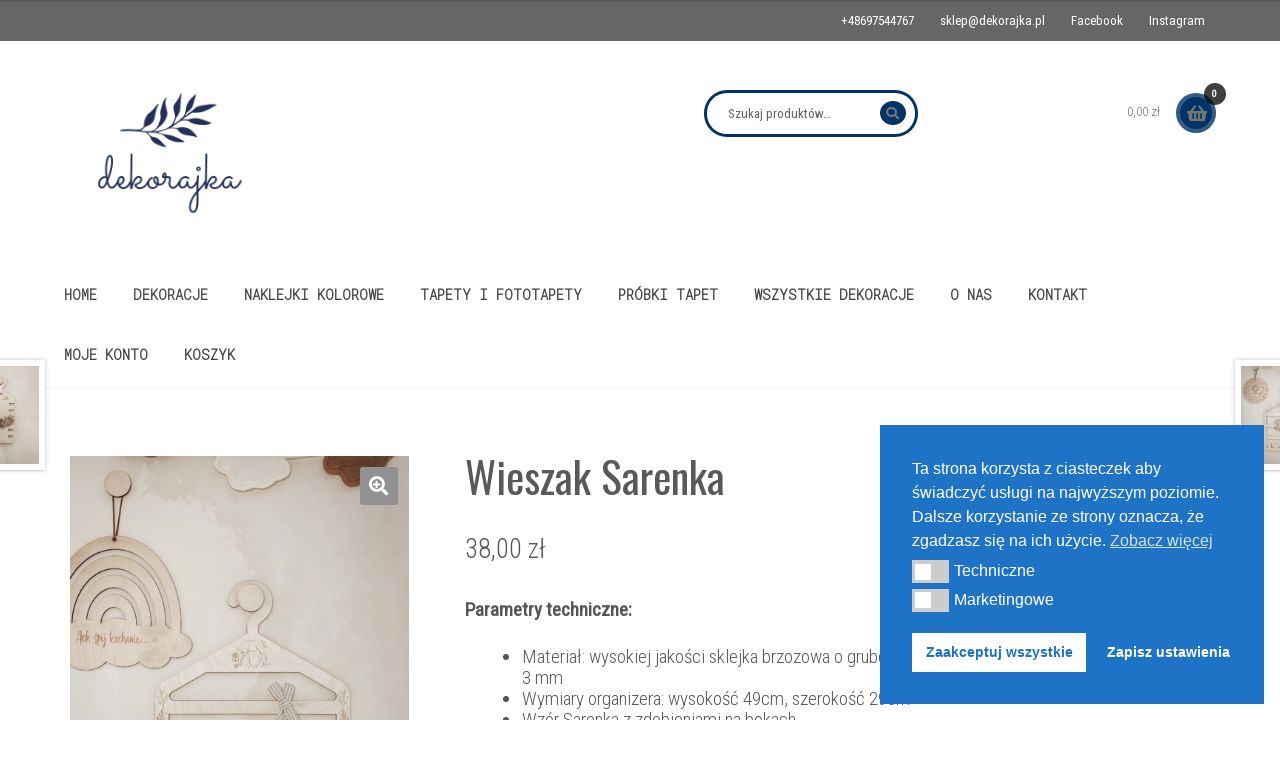

--- FILE ---
content_type: text/html; charset=UTF-8
request_url: https://dekorajka.pl/produkt/wieszak-sarenka/
body_size: 30983
content:
<!doctype html>
<html lang="pl-PL">
<head>
<meta charset="UTF-8">
<meta name="viewport" content="width=device-width, initial-scale=1">
<link rel="profile" href="https://gmpg.org/xfn/11">
<link rel="pingback" href="https://dekorajka.pl/xmlrpc.php">

<script>var et_site_url='https://dekorajka.pl';var et_post_id='2970';function et_core_page_resource_fallback(a,b){"undefined"===typeof b&&(b=a.sheet.cssRules&&0===a.sheet.cssRules.length);b&&(a.onerror=null,a.onload=null,a.href?a.href=et_site_url+"/?et_core_page_resource="+a.id+et_post_id:a.src&&(a.src=et_site_url+"/?et_core_page_resource="+a.id+et_post_id))}
</script><style>
#wpadminbar #wp-admin-bar-wccp_free_top_button .ab-icon:before {
	content: "\f160";
	color: #02CA02;
	top: 3px;
}
#wpadminbar #wp-admin-bar-wccp_free_top_button .ab-icon {
	transform: rotate(45deg);
}
</style>
<meta name='robots' content='index, follow, max-image-preview:large, max-snippet:-1, max-video-preview:-1' />
	<style>img:is([sizes="auto" i], [sizes^="auto," i]) { contain-intrinsic-size: 3000px 1500px }</style>
	
	<!-- This site is optimized with the Yoast SEO plugin v26.4 - https://yoast.com/wordpress/plugins/seo/ -->
	<title>Wieszak Sarenka ze sklejki brzozowej 3 wielkości - Dekorajka</title>
	<meta name="description" content="Wieszak Sarenka to organizer na wszystkie ozdoby do włosów. Piękna dekoracja do dziecięcego pokoju. Wykonane ze sklejki." />
	<link rel="canonical" href="https://dekorajka.pl/produkt/wieszak-sarenka/" />
	<meta property="og:locale" content="pl_PL" />
	<meta property="og:type" content="article" />
	<meta property="og:title" content="Wieszak Sarenka ze sklejki brzozowej 3 wielkości - Dekorajka" />
	<meta property="og:description" content="Wieszak Sarenka to organizer na wszystkie ozdoby do włosów. Piękna dekoracja do dziecięcego pokoju. Wykonane ze sklejki." />
	<meta property="og:url" content="https://dekorajka.pl/produkt/wieszak-sarenka/" />
	<meta property="og:site_name" content="Dekorajka" />
	<meta property="article:modified_time" content="2022-11-20T22:01:06+00:00" />
	<meta property="og:image" content="https://dekorajka.pl/wp-content/uploads/2022/05/777a-scaled.jpg" />
	<meta property="og:image:width" content="1920" />
	<meta property="og:image:height" content="2560" />
	<meta property="og:image:type" content="image/jpeg" />
	<meta name="twitter:card" content="summary_large_image" />
	<meta name="twitter:label1" content="Szacowany czas czytania" />
	<meta name="twitter:data1" content="2 minuty" />
	<script type="application/ld+json" class="yoast-schema-graph">{"@context":"https://schema.org","@graph":[{"@type":"WebPage","@id":"https://dekorajka.pl/produkt/wieszak-sarenka/","url":"https://dekorajka.pl/produkt/wieszak-sarenka/","name":"Wieszak Sarenka ze sklejki brzozowej 3 wielkości - Dekorajka","isPartOf":{"@id":"https://dekorajka.pl/#website"},"primaryImageOfPage":{"@id":"https://dekorajka.pl/produkt/wieszak-sarenka/#primaryimage"},"image":{"@id":"https://dekorajka.pl/produkt/wieszak-sarenka/#primaryimage"},"thumbnailUrl":"https://dekorajka.pl/wp-content/uploads/2022/05/777a-scaled.jpg","datePublished":"2022-05-09T08:49:42+00:00","dateModified":"2022-11-20T22:01:06+00:00","description":"Wieszak Sarenka to organizer na wszystkie ozdoby do włosów. Piękna dekoracja do dziecięcego pokoju. Wykonane ze sklejki.","breadcrumb":{"@id":"https://dekorajka.pl/produkt/wieszak-sarenka/#breadcrumb"},"inLanguage":"pl-PL","potentialAction":[{"@type":"ReadAction","target":["https://dekorajka.pl/produkt/wieszak-sarenka/"]}]},{"@type":"ImageObject","inLanguage":"pl-PL","@id":"https://dekorajka.pl/produkt/wieszak-sarenka/#primaryimage","url":"https://dekorajka.pl/wp-content/uploads/2022/05/777a-scaled.jpg","contentUrl":"https://dekorajka.pl/wp-content/uploads/2022/05/777a-scaled.jpg","width":1920,"height":2560,"caption":"Wieszak na spinki i opaski Sarenka"},{"@type":"BreadcrumbList","@id":"https://dekorajka.pl/produkt/wieszak-sarenka/#breadcrumb","itemListElement":[{"@type":"ListItem","position":1,"name":"Strona główna","item":"https://dekorajka.pl/"},{"@type":"ListItem","position":2,"name":"Sklep","item":"https://dekorajka.pl/sklep/"},{"@type":"ListItem","position":3,"name":"Wieszak Sarenka"}]},{"@type":"WebSite","@id":"https://dekorajka.pl/#website","url":"https://dekorajka.pl/","name":"Dekorajka","description":"Dekoracje i zabawki ze sklejki. Tapety i fototapety.","publisher":{"@id":"https://dekorajka.pl/#organization"},"potentialAction":[{"@type":"SearchAction","target":{"@type":"EntryPoint","urlTemplate":"https://dekorajka.pl/?s={search_term_string}"},"query-input":{"@type":"PropertyValueSpecification","valueRequired":true,"valueName":"search_term_string"}}],"inLanguage":"pl-PL"},{"@type":"Organization","@id":"https://dekorajka.pl/#organization","name":"Dekorajka","url":"https://dekorajka.pl/","logo":{"@type":"ImageObject","inLanguage":"pl-PL","@id":"https://dekorajka.pl/#/schema/logo/image/","url":"https://dekorajka.pl/wp-content/uploads/2020/04/logo512.jpg","contentUrl":"https://dekorajka.pl/wp-content/uploads/2020/04/logo512.jpg","width":512,"height":512,"caption":"Dekorajka"},"image":{"@id":"https://dekorajka.pl/#/schema/logo/image/"}}]}</script>
	<!-- / Yoast SEO plugin. -->


<link rel='dns-prefetch' href='//fonts.googleapis.com' />
<link rel='dns-prefetch' href='//www.googletagmanager.com' />
<link rel="alternate" type="application/rss+xml" title="Dekorajka &raquo; Kanał z wpisami" href="https://dekorajka.pl/feed/" />
<link rel="alternate" type="application/rss+xml" title="Dekorajka &raquo; Kanał z komentarzami" href="https://dekorajka.pl/comments/feed/" />
<link rel="alternate" type="application/rss+xml" title="Dekorajka &raquo; Wieszak Sarenka Kanał z komentarzami" href="https://dekorajka.pl/produkt/wieszak-sarenka/feed/" />
<script>
window._wpemojiSettings = {"baseUrl":"https:\/\/s.w.org\/images\/core\/emoji\/15.0.3\/72x72\/","ext":".png","svgUrl":"https:\/\/s.w.org\/images\/core\/emoji\/15.0.3\/svg\/","svgExt":".svg","source":{"concatemoji":"https:\/\/dekorajka.pl\/wp-includes\/js\/wp-emoji-release.min.js?ver=c73ce3069dfa1fc2dce906874ac5725d"}};
/*! This file is auto-generated */
!function(i,n){var o,s,e;function c(e){try{var t={supportTests:e,timestamp:(new Date).valueOf()};sessionStorage.setItem(o,JSON.stringify(t))}catch(e){}}function p(e,t,n){e.clearRect(0,0,e.canvas.width,e.canvas.height),e.fillText(t,0,0);var t=new Uint32Array(e.getImageData(0,0,e.canvas.width,e.canvas.height).data),r=(e.clearRect(0,0,e.canvas.width,e.canvas.height),e.fillText(n,0,0),new Uint32Array(e.getImageData(0,0,e.canvas.width,e.canvas.height).data));return t.every(function(e,t){return e===r[t]})}function u(e,t,n){switch(t){case"flag":return n(e,"\ud83c\udff3\ufe0f\u200d\u26a7\ufe0f","\ud83c\udff3\ufe0f\u200b\u26a7\ufe0f")?!1:!n(e,"\ud83c\uddfa\ud83c\uddf3","\ud83c\uddfa\u200b\ud83c\uddf3")&&!n(e,"\ud83c\udff4\udb40\udc67\udb40\udc62\udb40\udc65\udb40\udc6e\udb40\udc67\udb40\udc7f","\ud83c\udff4\u200b\udb40\udc67\u200b\udb40\udc62\u200b\udb40\udc65\u200b\udb40\udc6e\u200b\udb40\udc67\u200b\udb40\udc7f");case"emoji":return!n(e,"\ud83d\udc26\u200d\u2b1b","\ud83d\udc26\u200b\u2b1b")}return!1}function f(e,t,n){var r="undefined"!=typeof WorkerGlobalScope&&self instanceof WorkerGlobalScope?new OffscreenCanvas(300,150):i.createElement("canvas"),a=r.getContext("2d",{willReadFrequently:!0}),o=(a.textBaseline="top",a.font="600 32px Arial",{});return e.forEach(function(e){o[e]=t(a,e,n)}),o}function t(e){var t=i.createElement("script");t.src=e,t.defer=!0,i.head.appendChild(t)}"undefined"!=typeof Promise&&(o="wpEmojiSettingsSupports",s=["flag","emoji"],n.supports={everything:!0,everythingExceptFlag:!0},e=new Promise(function(e){i.addEventListener("DOMContentLoaded",e,{once:!0})}),new Promise(function(t){var n=function(){try{var e=JSON.parse(sessionStorage.getItem(o));if("object"==typeof e&&"number"==typeof e.timestamp&&(new Date).valueOf()<e.timestamp+604800&&"object"==typeof e.supportTests)return e.supportTests}catch(e){}return null}();if(!n){if("undefined"!=typeof Worker&&"undefined"!=typeof OffscreenCanvas&&"undefined"!=typeof URL&&URL.createObjectURL&&"undefined"!=typeof Blob)try{var e="postMessage("+f.toString()+"("+[JSON.stringify(s),u.toString(),p.toString()].join(",")+"));",r=new Blob([e],{type:"text/javascript"}),a=new Worker(URL.createObjectURL(r),{name:"wpTestEmojiSupports"});return void(a.onmessage=function(e){c(n=e.data),a.terminate(),t(n)})}catch(e){}c(n=f(s,u,p))}t(n)}).then(function(e){for(var t in e)n.supports[t]=e[t],n.supports.everything=n.supports.everything&&n.supports[t],"flag"!==t&&(n.supports.everythingExceptFlag=n.supports.everythingExceptFlag&&n.supports[t]);n.supports.everythingExceptFlag=n.supports.everythingExceptFlag&&!n.supports.flag,n.DOMReady=!1,n.readyCallback=function(){n.DOMReady=!0}}).then(function(){return e}).then(function(){var e;n.supports.everything||(n.readyCallback(),(e=n.source||{}).concatemoji?t(e.concatemoji):e.wpemoji&&e.twemoji&&(t(e.twemoji),t(e.wpemoji)))}))}((window,document),window._wpemojiSettings);
</script>
<style id='cf-frontend-style-inline-css'>
@font-face {
	font-family: 'Roboto Regular';
	font-weight: 400;
	font-display: auto;
	src: url('https://dekorajka.pl/wp-content/uploads/2020/04/Roboto-Regular.ttf') format('truetype');
}
</style>
<style id='wp-emoji-styles-inline-css'>

	img.wp-smiley, img.emoji {
		display: inline !important;
		border: none !important;
		box-shadow: none !important;
		height: 1em !important;
		width: 1em !important;
		margin: 0 0.07em !important;
		vertical-align: -0.1em !important;
		background: none !important;
		padding: 0 !important;
	}
</style>
<link rel='stylesheet' id='wp-block-library-css' href='https://dekorajka.pl/wp-includes/css/dist/block-library/style.min.css?ver=c73ce3069dfa1fc2dce906874ac5725d' media='all' />
<style id='wp-block-library-theme-inline-css'>
.wp-block-audio :where(figcaption){color:#555;font-size:13px;text-align:center}.is-dark-theme .wp-block-audio :where(figcaption){color:#ffffffa6}.wp-block-audio{margin:0 0 1em}.wp-block-code{border:1px solid #ccc;border-radius:4px;font-family:Menlo,Consolas,monaco,monospace;padding:.8em 1em}.wp-block-embed :where(figcaption){color:#555;font-size:13px;text-align:center}.is-dark-theme .wp-block-embed :where(figcaption){color:#ffffffa6}.wp-block-embed{margin:0 0 1em}.blocks-gallery-caption{color:#555;font-size:13px;text-align:center}.is-dark-theme .blocks-gallery-caption{color:#ffffffa6}:root :where(.wp-block-image figcaption){color:#555;font-size:13px;text-align:center}.is-dark-theme :root :where(.wp-block-image figcaption){color:#ffffffa6}.wp-block-image{margin:0 0 1em}.wp-block-pullquote{border-bottom:4px solid;border-top:4px solid;color:currentColor;margin-bottom:1.75em}.wp-block-pullquote cite,.wp-block-pullquote footer,.wp-block-pullquote__citation{color:currentColor;font-size:.8125em;font-style:normal;text-transform:uppercase}.wp-block-quote{border-left:.25em solid;margin:0 0 1.75em;padding-left:1em}.wp-block-quote cite,.wp-block-quote footer{color:currentColor;font-size:.8125em;font-style:normal;position:relative}.wp-block-quote:where(.has-text-align-right){border-left:none;border-right:.25em solid;padding-left:0;padding-right:1em}.wp-block-quote:where(.has-text-align-center){border:none;padding-left:0}.wp-block-quote.is-large,.wp-block-quote.is-style-large,.wp-block-quote:where(.is-style-plain){border:none}.wp-block-search .wp-block-search__label{font-weight:700}.wp-block-search__button{border:1px solid #ccc;padding:.375em .625em}:where(.wp-block-group.has-background){padding:1.25em 2.375em}.wp-block-separator.has-css-opacity{opacity:.4}.wp-block-separator{border:none;border-bottom:2px solid;margin-left:auto;margin-right:auto}.wp-block-separator.has-alpha-channel-opacity{opacity:1}.wp-block-separator:not(.is-style-wide):not(.is-style-dots){width:100px}.wp-block-separator.has-background:not(.is-style-dots){border-bottom:none;height:1px}.wp-block-separator.has-background:not(.is-style-wide):not(.is-style-dots){height:2px}.wp-block-table{margin:0 0 1em}.wp-block-table td,.wp-block-table th{word-break:normal}.wp-block-table :where(figcaption){color:#555;font-size:13px;text-align:center}.is-dark-theme .wp-block-table :where(figcaption){color:#ffffffa6}.wp-block-video :where(figcaption){color:#555;font-size:13px;text-align:center}.is-dark-theme .wp-block-video :where(figcaption){color:#ffffffa6}.wp-block-video{margin:0 0 1em}:root :where(.wp-block-template-part.has-background){margin-bottom:0;margin-top:0;padding:1.25em 2.375em}
</style>
<link rel='stylesheet' id='storefront-gutenberg-blocks-css' href='https://dekorajka.pl/wp-content/themes/storefront/assets/css/base/gutenberg-blocks.css?ver=4.6.1' media='all' />
<style id='storefront-gutenberg-blocks-inline-css'>

				.wp-block-button__link:not(.has-text-color) {
					color: #ffffff;
				}

				.wp-block-button__link:not(.has-text-color):hover,
				.wp-block-button__link:not(.has-text-color):focus,
				.wp-block-button__link:not(.has-text-color):active {
					color: #ffffff;
				}

				.wp-block-button__link:not(.has-background) {
					background-color: #919191;
				}

				.wp-block-button__link:not(.has-background):hover,
				.wp-block-button__link:not(.has-background):focus,
				.wp-block-button__link:not(.has-background):active {
					border-color: #787878;
					background-color: #787878;
				}

				.wc-block-grid__products .wc-block-grid__product .wp-block-button__link {
					background-color: #919191;
					border-color: #919191;
					color: #ffffff;
				}

				.wp-block-quote footer,
				.wp-block-quote cite,
				.wp-block-quote__citation {
					color: #424242;
				}

				.wp-block-pullquote cite,
				.wp-block-pullquote footer,
				.wp-block-pullquote__citation {
					color: #424242;
				}

				.wp-block-image figcaption {
					color: #424242;
				}

				.wp-block-separator.is-style-dots::before {
					color: #595959;
				}

				.wp-block-file a.wp-block-file__button {
					color: #ffffff;
					background-color: #919191;
					border-color: #919191;
				}

				.wp-block-file a.wp-block-file__button:hover,
				.wp-block-file a.wp-block-file__button:focus,
				.wp-block-file a.wp-block-file__button:active {
					color: #ffffff;
					background-color: #787878;
				}

				.wp-block-code,
				.wp-block-preformatted pre {
					color: #424242;
				}

				.wp-block-table:not( .has-background ):not( .is-style-stripes ) tbody tr:nth-child(2n) td {
					background-color: #fdfdfd;
				}

				.wp-block-cover .wp-block-cover__inner-container h1:not(.has-text-color),
				.wp-block-cover .wp-block-cover__inner-container h2:not(.has-text-color),
				.wp-block-cover .wp-block-cover__inner-container h3:not(.has-text-color),
				.wp-block-cover .wp-block-cover__inner-container h4:not(.has-text-color),
				.wp-block-cover .wp-block-cover__inner-container h5:not(.has-text-color),
				.wp-block-cover .wp-block-cover__inner-container h6:not(.has-text-color) {
					color: #000000;
				}

				.wc-block-components-price-slider__range-input-progress,
				.rtl .wc-block-components-price-slider__range-input-progress {
					--range-color: #013366;
				}

				/* Target only IE11 */
				@media all and (-ms-high-contrast: none), (-ms-high-contrast: active) {
					.wc-block-components-price-slider__range-input-progress {
						background: #013366;
					}
				}

				.wc-block-components-button:not(.is-link) {
					background-color: #003366;
					color: #ffffff;
				}

				.wc-block-components-button:not(.is-link):hover,
				.wc-block-components-button:not(.is-link):focus,
				.wc-block-components-button:not(.is-link):active {
					background-color: #001a4d;
					color: #ffffff;
				}

				.wc-block-components-button:not(.is-link):disabled {
					background-color: #003366;
					color: #ffffff;
				}

				.wc-block-cart__submit-container {
					background-color: #ffffff;
				}

				.wc-block-cart__submit-container::before {
					color: rgba(220,220,220,0.5);
				}

				.wc-block-components-order-summary-item__quantity {
					background-color: #ffffff;
					border-color: #424242;
					box-shadow: 0 0 0 2px #ffffff;
					color: #424242;
				}
			
</style>
<style id='classic-theme-styles-inline-css'>
/*! This file is auto-generated */
.wp-block-button__link{color:#fff;background-color:#32373c;border-radius:9999px;box-shadow:none;text-decoration:none;padding:calc(.667em + 2px) calc(1.333em + 2px);font-size:1.125em}.wp-block-file__button{background:#32373c;color:#fff;text-decoration:none}
</style>
<style id='global-styles-inline-css'>
:root{--wp--preset--aspect-ratio--square: 1;--wp--preset--aspect-ratio--4-3: 4/3;--wp--preset--aspect-ratio--3-4: 3/4;--wp--preset--aspect-ratio--3-2: 3/2;--wp--preset--aspect-ratio--2-3: 2/3;--wp--preset--aspect-ratio--16-9: 16/9;--wp--preset--aspect-ratio--9-16: 9/16;--wp--preset--color--black: #000000;--wp--preset--color--cyan-bluish-gray: #abb8c3;--wp--preset--color--white: #ffffff;--wp--preset--color--pale-pink: #f78da7;--wp--preset--color--vivid-red: #cf2e2e;--wp--preset--color--luminous-vivid-orange: #ff6900;--wp--preset--color--luminous-vivid-amber: #fcb900;--wp--preset--color--light-green-cyan: #7bdcb5;--wp--preset--color--vivid-green-cyan: #00d084;--wp--preset--color--pale-cyan-blue: #8ed1fc;--wp--preset--color--vivid-cyan-blue: #0693e3;--wp--preset--color--vivid-purple: #9b51e0;--wp--preset--gradient--vivid-cyan-blue-to-vivid-purple: linear-gradient(135deg,rgba(6,147,227,1) 0%,rgb(155,81,224) 100%);--wp--preset--gradient--light-green-cyan-to-vivid-green-cyan: linear-gradient(135deg,rgb(122,220,180) 0%,rgb(0,208,130) 100%);--wp--preset--gradient--luminous-vivid-amber-to-luminous-vivid-orange: linear-gradient(135deg,rgba(252,185,0,1) 0%,rgba(255,105,0,1) 100%);--wp--preset--gradient--luminous-vivid-orange-to-vivid-red: linear-gradient(135deg,rgba(255,105,0,1) 0%,rgb(207,46,46) 100%);--wp--preset--gradient--very-light-gray-to-cyan-bluish-gray: linear-gradient(135deg,rgb(238,238,238) 0%,rgb(169,184,195) 100%);--wp--preset--gradient--cool-to-warm-spectrum: linear-gradient(135deg,rgb(74,234,220) 0%,rgb(151,120,209) 20%,rgb(207,42,186) 40%,rgb(238,44,130) 60%,rgb(251,105,98) 80%,rgb(254,248,76) 100%);--wp--preset--gradient--blush-light-purple: linear-gradient(135deg,rgb(255,206,236) 0%,rgb(152,150,240) 100%);--wp--preset--gradient--blush-bordeaux: linear-gradient(135deg,rgb(254,205,165) 0%,rgb(254,45,45) 50%,rgb(107,0,62) 100%);--wp--preset--gradient--luminous-dusk: linear-gradient(135deg,rgb(255,203,112) 0%,rgb(199,81,192) 50%,rgb(65,88,208) 100%);--wp--preset--gradient--pale-ocean: linear-gradient(135deg,rgb(255,245,203) 0%,rgb(182,227,212) 50%,rgb(51,167,181) 100%);--wp--preset--gradient--electric-grass: linear-gradient(135deg,rgb(202,248,128) 0%,rgb(113,206,126) 100%);--wp--preset--gradient--midnight: linear-gradient(135deg,rgb(2,3,129) 0%,rgb(40,116,252) 100%);--wp--preset--font-size--small: 14px;--wp--preset--font-size--medium: 23px;--wp--preset--font-size--large: 26px;--wp--preset--font-size--x-large: 42px;--wp--preset--font-size--normal: 16px;--wp--preset--font-size--huge: 37px;--wp--preset--font-family--inter: "Inter", sans-serif;--wp--preset--font-family--cardo: Cardo;--wp--preset--spacing--20: 0.44rem;--wp--preset--spacing--30: 0.67rem;--wp--preset--spacing--40: 1rem;--wp--preset--spacing--50: 1.5rem;--wp--preset--spacing--60: 2.25rem;--wp--preset--spacing--70: 3.38rem;--wp--preset--spacing--80: 5.06rem;--wp--preset--shadow--natural: 6px 6px 9px rgba(0, 0, 0, 0.2);--wp--preset--shadow--deep: 12px 12px 50px rgba(0, 0, 0, 0.4);--wp--preset--shadow--sharp: 6px 6px 0px rgba(0, 0, 0, 0.2);--wp--preset--shadow--outlined: 6px 6px 0px -3px rgba(255, 255, 255, 1), 6px 6px rgba(0, 0, 0, 1);--wp--preset--shadow--crisp: 6px 6px 0px rgba(0, 0, 0, 1);}:root :where(.is-layout-flow) > :first-child{margin-block-start: 0;}:root :where(.is-layout-flow) > :last-child{margin-block-end: 0;}:root :where(.is-layout-flow) > *{margin-block-start: 24px;margin-block-end: 0;}:root :where(.is-layout-constrained) > :first-child{margin-block-start: 0;}:root :where(.is-layout-constrained) > :last-child{margin-block-end: 0;}:root :where(.is-layout-constrained) > *{margin-block-start: 24px;margin-block-end: 0;}:root :where(.is-layout-flex){gap: 24px;}:root :where(.is-layout-grid){gap: 24px;}body .is-layout-flex{display: flex;}.is-layout-flex{flex-wrap: wrap;align-items: center;}.is-layout-flex > :is(*, div){margin: 0;}body .is-layout-grid{display: grid;}.is-layout-grid > :is(*, div){margin: 0;}.has-black-color{color: var(--wp--preset--color--black) !important;}.has-cyan-bluish-gray-color{color: var(--wp--preset--color--cyan-bluish-gray) !important;}.has-white-color{color: var(--wp--preset--color--white) !important;}.has-pale-pink-color{color: var(--wp--preset--color--pale-pink) !important;}.has-vivid-red-color{color: var(--wp--preset--color--vivid-red) !important;}.has-luminous-vivid-orange-color{color: var(--wp--preset--color--luminous-vivid-orange) !important;}.has-luminous-vivid-amber-color{color: var(--wp--preset--color--luminous-vivid-amber) !important;}.has-light-green-cyan-color{color: var(--wp--preset--color--light-green-cyan) !important;}.has-vivid-green-cyan-color{color: var(--wp--preset--color--vivid-green-cyan) !important;}.has-pale-cyan-blue-color{color: var(--wp--preset--color--pale-cyan-blue) !important;}.has-vivid-cyan-blue-color{color: var(--wp--preset--color--vivid-cyan-blue) !important;}.has-vivid-purple-color{color: var(--wp--preset--color--vivid-purple) !important;}.has-black-background-color{background-color: var(--wp--preset--color--black) !important;}.has-cyan-bluish-gray-background-color{background-color: var(--wp--preset--color--cyan-bluish-gray) !important;}.has-white-background-color{background-color: var(--wp--preset--color--white) !important;}.has-pale-pink-background-color{background-color: var(--wp--preset--color--pale-pink) !important;}.has-vivid-red-background-color{background-color: var(--wp--preset--color--vivid-red) !important;}.has-luminous-vivid-orange-background-color{background-color: var(--wp--preset--color--luminous-vivid-orange) !important;}.has-luminous-vivid-amber-background-color{background-color: var(--wp--preset--color--luminous-vivid-amber) !important;}.has-light-green-cyan-background-color{background-color: var(--wp--preset--color--light-green-cyan) !important;}.has-vivid-green-cyan-background-color{background-color: var(--wp--preset--color--vivid-green-cyan) !important;}.has-pale-cyan-blue-background-color{background-color: var(--wp--preset--color--pale-cyan-blue) !important;}.has-vivid-cyan-blue-background-color{background-color: var(--wp--preset--color--vivid-cyan-blue) !important;}.has-vivid-purple-background-color{background-color: var(--wp--preset--color--vivid-purple) !important;}.has-black-border-color{border-color: var(--wp--preset--color--black) !important;}.has-cyan-bluish-gray-border-color{border-color: var(--wp--preset--color--cyan-bluish-gray) !important;}.has-white-border-color{border-color: var(--wp--preset--color--white) !important;}.has-pale-pink-border-color{border-color: var(--wp--preset--color--pale-pink) !important;}.has-vivid-red-border-color{border-color: var(--wp--preset--color--vivid-red) !important;}.has-luminous-vivid-orange-border-color{border-color: var(--wp--preset--color--luminous-vivid-orange) !important;}.has-luminous-vivid-amber-border-color{border-color: var(--wp--preset--color--luminous-vivid-amber) !important;}.has-light-green-cyan-border-color{border-color: var(--wp--preset--color--light-green-cyan) !important;}.has-vivid-green-cyan-border-color{border-color: var(--wp--preset--color--vivid-green-cyan) !important;}.has-pale-cyan-blue-border-color{border-color: var(--wp--preset--color--pale-cyan-blue) !important;}.has-vivid-cyan-blue-border-color{border-color: var(--wp--preset--color--vivid-cyan-blue) !important;}.has-vivid-purple-border-color{border-color: var(--wp--preset--color--vivid-purple) !important;}.has-vivid-cyan-blue-to-vivid-purple-gradient-background{background: var(--wp--preset--gradient--vivid-cyan-blue-to-vivid-purple) !important;}.has-light-green-cyan-to-vivid-green-cyan-gradient-background{background: var(--wp--preset--gradient--light-green-cyan-to-vivid-green-cyan) !important;}.has-luminous-vivid-amber-to-luminous-vivid-orange-gradient-background{background: var(--wp--preset--gradient--luminous-vivid-amber-to-luminous-vivid-orange) !important;}.has-luminous-vivid-orange-to-vivid-red-gradient-background{background: var(--wp--preset--gradient--luminous-vivid-orange-to-vivid-red) !important;}.has-very-light-gray-to-cyan-bluish-gray-gradient-background{background: var(--wp--preset--gradient--very-light-gray-to-cyan-bluish-gray) !important;}.has-cool-to-warm-spectrum-gradient-background{background: var(--wp--preset--gradient--cool-to-warm-spectrum) !important;}.has-blush-light-purple-gradient-background{background: var(--wp--preset--gradient--blush-light-purple) !important;}.has-blush-bordeaux-gradient-background{background: var(--wp--preset--gradient--blush-bordeaux) !important;}.has-luminous-dusk-gradient-background{background: var(--wp--preset--gradient--luminous-dusk) !important;}.has-pale-ocean-gradient-background{background: var(--wp--preset--gradient--pale-ocean) !important;}.has-electric-grass-gradient-background{background: var(--wp--preset--gradient--electric-grass) !important;}.has-midnight-gradient-background{background: var(--wp--preset--gradient--midnight) !important;}.has-small-font-size{font-size: var(--wp--preset--font-size--small) !important;}.has-medium-font-size{font-size: var(--wp--preset--font-size--medium) !important;}.has-large-font-size{font-size: var(--wp--preset--font-size--large) !important;}.has-x-large-font-size{font-size: var(--wp--preset--font-size--x-large) !important;}
:root :where(.wp-block-pullquote){font-size: 1.5em;line-height: 1.6;}
</style>
<link rel='stylesheet' id='sek-base-light-css' href='https://dekorajka.pl/wp-content/plugins/nimble-builder/assets/front/css/sek-base-light.min.css?ver=3.3.8' media='all' />
<link rel='stylesheet' id='simple_responsive_stylesheet-css' href='https://dekorajka.pl/wp-content/plugins/vc-simple-all-responsive/assets/media.css?ver=c73ce3069dfa1fc2dce906874ac5725d' media='all' />
<link rel='stylesheet' id='photoswipe-css' href='https://dekorajka.pl/wp-content/plugins/woocommerce/assets/css/photoswipe/photoswipe.min.css?ver=9.4.4' media='all' />
<link rel='stylesheet' id='photoswipe-default-skin-css' href='https://dekorajka.pl/wp-content/plugins/woocommerce/assets/css/photoswipe/default-skin/default-skin.min.css?ver=9.4.4' media='all' />
<style id='woocommerce-inline-inline-css'>
.woocommerce form .form-row .required { visibility: visible; }
</style>
<link rel='stylesheet' id='fpf_front-css' href='https://dekorajka.pl/wp-content/plugins/flexible-product-fields/assets/css/front.min.css?ver=2.9.1.69' media='all' />
<link rel='stylesheet' id='fpf_new_front-css' href='https://dekorajka.pl/wp-content/plugins/flexible-product-fields/assets/css/new-front.css?ver=2.9.1.69' media='all' />
<link rel='stylesheet' id='dashicons-css' href='https://dekorajka.pl/wp-includes/css/dashicons.min.css?ver=c73ce3069dfa1fc2dce906874ac5725d' media='all' />
<link rel='stylesheet' id='woocommerce-addons-css-css' href='https://dekorajka.pl/wp-content/plugins/woocommerce-product-addons/assets/css/frontend.css?ver=3.0.33' media='all' />
<link rel='stylesheet' id='nsc_bar_nice-cookie-consent-css' href='https://dekorajka.pl/wp-content/plugins/beautiful-and-responsive-cookie-consent/public/cookieNSCconsent.min.css?ver=4.9.2' media='all' />
<link rel='stylesheet' id='et_monarch-css-css' href='https://dekorajka.pl/wp-content/plugins/monarch/css/style.css?ver=1.4.12' media='all' />
<link rel='stylesheet' id='et-gf-open-sans-css' href='https://fonts.googleapis.com/css?family=Open+Sans:400,700' media='all' />
<link rel='stylesheet' id='storefront-style-css' href='https://dekorajka.pl/wp-content/themes/storefront/style.css?ver=c73ce3069dfa1fc2dce906874ac5725d' media='all' />
<style id='storefront-style-inline-css'>

			.plus,
			.minus {
				background: none !important;
			}

			.sd-fixed-width .site {
				background-color:e8e8e8;
			}

			.sticky-wrapper,
			.sd-sticky-navigation,
			.sd-sticky-navigation:before,
			.sd-sticky-navigation:after {
				background-color:#ffffff;
			}
		

			.main-navigation ul li a,
			.site-title a,
			ul.menu li a,
			.site-branding h1 a,
			button.menu-toggle,
			button.menu-toggle:hover,
			.handheld-navigation .dropdown-toggle {
				color: #757575;
			}

			button.menu-toggle,
			button.menu-toggle:hover {
				border-color: #757575;
			}

			.main-navigation ul li a:hover,
			.main-navigation ul li:hover > a,
			.site-title a:hover,
			.site-header ul.menu li.current-menu-item > a {
				color: #b6b6b6;
			}

			table:not( .has-background ) th {
				background-color: #f8f8f8;
			}

			table:not( .has-background ) tbody td {
				background-color: #fdfdfd;
			}

			table:not( .has-background ) tbody tr:nth-child(2n) td,
			fieldset,
			fieldset legend {
				background-color: #fbfbfb;
			}

			.site-header,
			.secondary-navigation ul ul,
			.main-navigation ul.menu > li.menu-item-has-children:after,
			.secondary-navigation ul.menu ul,
			.storefront-handheld-footer-bar,
			.storefront-handheld-footer-bar ul li > a,
			.storefront-handheld-footer-bar ul li.search .site-search,
			button.menu-toggle,
			button.menu-toggle:hover {
				background-color: #ffffff;
			}

			p.site-description,
			.site-header,
			.storefront-handheld-footer-bar {
				color: #828282;
			}

			button.menu-toggle:after,
			button.menu-toggle:before,
			button.menu-toggle span:before {
				background-color: #757575;
			}

			h1, h2, h3, h4, h5, h6, .wc-block-grid__product-title {
				color: #595959;
			}

			.widget h1 {
				border-bottom-color: #595959;
			}

			body,
			.secondary-navigation a {
				color: #424242;
			}

			.widget-area .widget a,
			.hentry .entry-header .posted-on a,
			.hentry .entry-header .post-author a,
			.hentry .entry-header .post-comments a,
			.hentry .entry-header .byline a {
				color: #474747;
			}

			a {
				color: #013366;
			}

			a:focus,
			button:focus,
			.button.alt:focus,
			input:focus,
			textarea:focus,
			input[type="button"]:focus,
			input[type="reset"]:focus,
			input[type="submit"]:focus,
			input[type="email"]:focus,
			input[type="tel"]:focus,
			input[type="url"]:focus,
			input[type="password"]:focus,
			input[type="search"]:focus {
				outline-color: #013366;
			}

			button, input[type="button"], input[type="reset"], input[type="submit"], .button, .widget a.button {
				background-color: #919191;
				border-color: #919191;
				color: #ffffff;
			}

			button:hover, input[type="button"]:hover, input[type="reset"]:hover, input[type="submit"]:hover, .button:hover, .widget a.button:hover {
				background-color: #787878;
				border-color: #787878;
				color: #ffffff;
			}

			button.alt, input[type="button"].alt, input[type="reset"].alt, input[type="submit"].alt, .button.alt, .widget-area .widget a.button.alt {
				background-color: #003366;
				border-color: #003366;
				color: #ffffff;
			}

			button.alt:hover, input[type="button"].alt:hover, input[type="reset"].alt:hover, input[type="submit"].alt:hover, .button.alt:hover, .widget-area .widget a.button.alt:hover {
				background-color: #001a4d;
				border-color: #001a4d;
				color: #ffffff;
			}

			.pagination .page-numbers li .page-numbers.current {
				background-color: #e6e6e6;
				color: #383838;
			}

			#comments .comment-list .comment-content .comment-text {
				background-color: #f8f8f8;
			}

			.site-footer {
				background-color: #4f4f4f;
				color: #ffffff;
			}

			.site-footer a:not(.button):not(.components-button) {
				color: #ffffff;
			}

			.site-footer .storefront-handheld-footer-bar a:not(.button):not(.components-button) {
				color: #757575;
			}

			.site-footer h1, .site-footer h2, .site-footer h3, .site-footer h4, .site-footer h5, .site-footer h6, .site-footer .widget .widget-title, .site-footer .widget .widgettitle {
				color: #ffffff;
			}

			.page-template-template-homepage.has-post-thumbnail .type-page.has-post-thumbnail .entry-title {
				color: #000000;
			}

			.page-template-template-homepage.has-post-thumbnail .type-page.has-post-thumbnail .entry-content {
				color: #000000;
			}

			@media screen and ( min-width: 768px ) {
				.secondary-navigation ul.menu a:hover {
					color: #9b9b9b;
				}

				.secondary-navigation ul.menu a {
					color: #828282;
				}

				.main-navigation ul.menu ul.sub-menu,
				.main-navigation ul.nav-menu ul.children {
					background-color: #f0f0f0;
				}

				.site-header {
					border-bottom-color: #f0f0f0;
				}
			}

				.sp-fixed-width .site {
					background-color:#ffffff;
				}
			

				.checkout-slides .sp-checkout-control-nav li a:after {
					background-color:#ffffff;
					border: 4px solid #d7d7d7;
				}

				.checkout-slides .sp-checkout-control-nav li:nth-child(2) a.flex-active:after {
					border: 4px solid #d7d7d7;
				}

				.checkout-slides .sp-checkout-control-nav li a:before,
				.checkout-slides .sp-checkout-control-nav li:nth-child(2) a.flex-active:before  {
					background-color:#d7d7d7;
				}

				.checkout-slides .sp-checkout-control-nav li:nth-child(2) a:before {
					background-color:#ebebeb;
				}

				.checkout-slides .sp-checkout-control-nav li:nth-child(2) a:after {
					border: 4px solid #ebebeb;
				}
			
</style>
<link rel='stylesheet' id='fontawesome-css' href='https:////maxcdn.bootstrapcdn.com/font-awesome/4.3.0/css/font-awesome.min.css?ver=c73ce3069dfa1fc2dce906874ac5725d' media='all' />
<link rel='stylesheet' id='storefront-icons-css' href='https://dekorajka.pl/wp-content/themes/storefront/assets/css/base/icons.css?ver=4.6.1' media='all' />
<link rel='stylesheet' id='storefront-fonts-css' href='https://fonts.googleapis.com/css?family=Source+Sans+Pro%3A400%2C300%2C300italic%2C400italic%2C600%2C700%2C900&#038;subset=latin%2Clatin-ext&#038;ver=4.6.1' media='all' />
<link rel='stylesheet' id='sp-google-fonts-css' href='//fonts.googleapis.com/css?family=Roboto+Condensed:regular,300|Roboto+Mono:300' media='all' />
<link rel='stylesheet' id='flexible-shipping-free-shipping-css' href='https://dekorajka.pl/wp-content/plugins/flexible-shipping/assets/dist/css/free-shipping.css?ver=4.25.1.2' media='all' />
<link rel='stylesheet' id='simple-social-icons-font-css' href='https://dekorajka.pl/wp-content/plugins/simple-social-icons/css/style.css?ver=3.0.2' media='all' />
<link rel='stylesheet' id='sbc-styles-css' href='https://dekorajka.pl/wp-content/plugins/storefront-blog-customiser/assets/css/style.css?ver=c73ce3069dfa1fc2dce906874ac5725d' media='all' />
<link rel='stylesheet' id='sd-styles-css' href='https://dekorajka.pl/wp-content/plugins/storefront-designer/assets/css/style.css?ver=c73ce3069dfa1fc2dce906874ac5725d' media='all' />
<link rel='stylesheet' id='sd-styles-2-css' href='https://dekorajka.pl/wp-content/plugins/storefront-designer/assets/css/style-2.css?ver=c73ce3069dfa1fc2dce906874ac5725d' media='all' />
<link rel='stylesheet' id='sph-styles-css' href='https://dekorajka.pl/wp-content/plugins/storefront-parallax-hero/assets/css/style.css?ver=c73ce3069dfa1fc2dce906874ac5725d' media='all' />
<style id='sph-styles-inline-css'>

		.sph-hero a:not(.button) {
			color: #81d742;
		}

		.overlay.animated h1:after {
			color: #ffffff;
		}

		.overlay.animated span:before {
			background-color: #013366;
		}
</style>
<link rel='stylesheet' id='swc-styles-css' href='https://dekorajka.pl/wp-content/plugins/storefront-woocommerce-customiser/assets/css/style.css?ver=1.2.1' media='all' />
<link rel='stylesheet' id='storefront-woocommerce-style-css' href='https://dekorajka.pl/wp-content/themes/storefront/assets/css/woocommerce/woocommerce.css?ver=4.6.1' media='all' />
<style id='storefront-woocommerce-style-inline-css'>
@font-face {
				font-family: star;
				src: url(https://dekorajka.pl/wp-content/plugins/woocommerce/assets/fonts/star.eot);
				src:
					url(https://dekorajka.pl/wp-content/plugins/woocommerce/assets/fonts/star.eot?#iefix) format("embedded-opentype"),
					url(https://dekorajka.pl/wp-content/plugins/woocommerce/assets/fonts/star.woff) format("woff"),
					url(https://dekorajka.pl/wp-content/plugins/woocommerce/assets/fonts/star.ttf) format("truetype"),
					url(https://dekorajka.pl/wp-content/plugins/woocommerce/assets/fonts/star.svg#star) format("svg");
				font-weight: 400;
				font-style: normal;
			}
			@font-face {
				font-family: WooCommerce;
				src: url(https://dekorajka.pl/wp-content/plugins/woocommerce/assets/fonts/WooCommerce.eot);
				src:
					url(https://dekorajka.pl/wp-content/plugins/woocommerce/assets/fonts/WooCommerce.eot?#iefix) format("embedded-opentype"),
					url(https://dekorajka.pl/wp-content/plugins/woocommerce/assets/fonts/WooCommerce.woff) format("woff"),
					url(https://dekorajka.pl/wp-content/plugins/woocommerce/assets/fonts/WooCommerce.ttf) format("truetype"),
					url(https://dekorajka.pl/wp-content/plugins/woocommerce/assets/fonts/WooCommerce.svg#WooCommerce) format("svg");
				font-weight: 400;
				font-style: normal;
			}

			a.cart-contents,
			.site-header-cart .widget_shopping_cart a {
				color: #757575;
			}

			a.cart-contents:hover,
			.site-header-cart .widget_shopping_cart a:hover,
			.site-header-cart:hover > li > a {
				color: #b6b6b6;
			}

			table.cart td.product-remove,
			table.cart td.actions {
				border-top-color: #ffffff;
			}

			.storefront-handheld-footer-bar ul li.cart .count {
				background-color: #757575;
				color: #ffffff;
				border-color: #ffffff;
			}

			.woocommerce-tabs ul.tabs li.active a,
			ul.products li.product .price,
			.onsale,
			.wc-block-grid__product-onsale,
			.widget_search form:before,
			.widget_product_search form:before {
				color: #424242;
			}

			.woocommerce-breadcrumb a,
			a.woocommerce-review-link,
			.product_meta a {
				color: #474747;
			}

			.wc-block-grid__product-onsale,
			.onsale {
				border-color: #424242;
			}

			.star-rating span:before,
			.quantity .plus, .quantity .minus,
			p.stars a:hover:after,
			p.stars a:after,
			.star-rating span:before,
			#payment .payment_methods li input[type=radio]:first-child:checked+label:before {
				color: #013366;
			}

			.widget_price_filter .ui-slider .ui-slider-range,
			.widget_price_filter .ui-slider .ui-slider-handle {
				background-color: #013366;
			}

			.order_details {
				background-color: #f8f8f8;
			}

			.order_details > li {
				border-bottom: 1px dotted #e3e3e3;
			}

			.order_details:before,
			.order_details:after {
				background: -webkit-linear-gradient(transparent 0,transparent 0),-webkit-linear-gradient(135deg,#f8f8f8 33.33%,transparent 33.33%),-webkit-linear-gradient(45deg,#f8f8f8 33.33%,transparent 33.33%)
			}

			#order_review {
				background-color: #ffffff;
			}

			#payment .payment_methods > li .payment_box,
			#payment .place-order {
				background-color: #fafafa;
			}

			#payment .payment_methods > li:not(.woocommerce-notice) {
				background-color: #f5f5f5;
			}

			#payment .payment_methods > li:not(.woocommerce-notice):hover {
				background-color: #f0f0f0;
			}

			.woocommerce-pagination .page-numbers li .page-numbers.current {
				background-color: #e6e6e6;
				color: #383838;
			}

			.wc-block-grid__product-onsale,
			.onsale,
			.woocommerce-pagination .page-numbers li .page-numbers:not(.current) {
				color: #424242;
			}

			p.stars a:before,
			p.stars a:hover~a:before,
			p.stars.selected a.active~a:before {
				color: #424242;
			}

			p.stars.selected a.active:before,
			p.stars:hover a:before,
			p.stars.selected a:not(.active):before,
			p.stars.selected a.active:before {
				color: #013366;
			}

			.single-product div.product .woocommerce-product-gallery .woocommerce-product-gallery__trigger {
				background-color: #919191;
				color: #ffffff;
			}

			.single-product div.product .woocommerce-product-gallery .woocommerce-product-gallery__trigger:hover {
				background-color: #787878;
				border-color: #787878;
				color: #ffffff;
			}

			.button.added_to_cart:focus,
			.button.wc-forward:focus {
				outline-color: #013366;
			}

			.added_to_cart,
			.site-header-cart .widget_shopping_cart a.button,
			.wc-block-grid__products .wc-block-grid__product .wp-block-button__link {
				background-color: #919191;
				border-color: #919191;
				color: #ffffff;
			}

			.added_to_cart:hover,
			.site-header-cart .widget_shopping_cart a.button:hover,
			.wc-block-grid__products .wc-block-grid__product .wp-block-button__link:hover {
				background-color: #787878;
				border-color: #787878;
				color: #ffffff;
			}

			.added_to_cart.alt, .added_to_cart, .widget a.button.checkout {
				background-color: #003366;
				border-color: #003366;
				color: #ffffff;
			}

			.added_to_cart.alt:hover, .added_to_cart:hover, .widget a.button.checkout:hover {
				background-color: #001a4d;
				border-color: #001a4d;
				color: #ffffff;
			}

			.button.loading {
				color: #919191;
			}

			.button.loading:hover {
				background-color: #919191;
			}

			.button.loading:after {
				color: #ffffff;
			}

			@media screen and ( min-width: 768px ) {
				.site-header-cart .widget_shopping_cart,
				.site-header .product_list_widget li .quantity {
					color: #828282;
				}

				.site-header-cart .widget_shopping_cart .buttons,
				.site-header-cart .widget_shopping_cart .total {
					background-color: #f5f5f5;
				}

				.site-header-cart .widget_shopping_cart {
					background-color: #f0f0f0;
				}
			}
				.storefront-product-pagination a {
					color: #424242;
					background-color: #ffffff;
				}
				.storefront-sticky-add-to-cart {
					color: #424242;
					background-color: #ffffff;
				}

				.storefront-sticky-add-to-cart a:not(.button) {
					color: #757575;
				}

			@media screen and (max-width: 768px) {
				.main-navigation div.menu,
				.main-navigation .handheld-navigation {
					background-color: #ffffff !important;
				}
			}
		

				.woocommerce-message {
					background-color: #0f834d !important;
					color: #ffffff !important;
				}

				.woocommerce-message a,
				.woocommerce-message a:hover,
				.woocommerce-message .button,
				.woocommerce-message .button:hover {
					color: #ffffff !important;
				}

				.woocommerce-info {
					background-color: #3D9CD2 !important;
					color: #ffffff !important;
				}

				.woocommerce-info a,
				.woocommerce-info a:hover,
				.woocommerce-info .button,
				.woocommerce-info .button:hover {
					color: #ffffff !important;
				}

				.woocommerce-error {
					background-color: #e2401c !important;
					color: #ffffff !important;
				}

				.woocommerce-error a,
				.woocommerce-error a:hover,
				.woocommerce-error .button,
				.woocommerce-error .button:hover {
					color: #ffffff !important;
				}

			

				.star-rating span:before,
				.star-rating:before {
					color: #FFA200 !important;
				}

				.star-rating:before {
					opacity: 0.25 !important;
				}
			

			.woocommerce-message {
				background-color: #0f834d !important;
				color: #ffffff !important;
			}

			.woocommerce-message a,
			.woocommerce-message a:hover,
			.woocommerce-message .button,
			.woocommerce-message .button:hover {
				color: #ffffff !important;
			}

			.woocommerce-info {
				background-color: #3D9CD2 !important;
				color: #ffffff !important;
			}

			.woocommerce-info a,
			.woocommerce-info a:hover,
			.woocommerce-info .button,
			.woocommerce-info .button:hover {
				color: #ffffff !important;
			}

			.woocommerce-error {
				background-color: #e2401c !important;
				color: #ffffff !important;
			}

			.woocommerce-error a,
			.woocommerce-error a:hover,
			.woocommerce-error .button,
			.woocommerce-error .button:hover {
				color: #ffffff !important;
			}

		
</style>
<link rel='stylesheet' id='storefront-child-style-css' href='https://dekorajka.pl/wp-content/themes/proshop/style.css?ver=2.0.16' media='all' />
<style id='storefront-child-style-inline-css'>

			.p-primary-navigation,
			.main-navigation ul.menu ul,
			.sticky-wrapper,
			.sd-sticky-navigation,
			.sd-sticky-navigation:before,
			.sd-sticky-navigation:after,
			.main-navigation ul.nav-menu ul {
				background-color: #ffffff !important;
			}

			.main-navigation ul.nav-menu .smm-active ul {
				background-color: transparent !important;
			}

			.main-navigation ul li a,
			.main-navigation ul li a:hover,
			.main-navigation ul li:hover > a {
				color: #444444;
			}

			.site-title a:hover,
			a.cart-contents:hover,
			.site-header-cart .widget_shopping_cart a:hover,
			.site-header-cart:hover > li > a {
				color: #757575;
			}

			.main-navigation ul li.smm-active li ul.products li.product h3,
			.main-navigation ul li.smm-active li ul.products li.product h2,
			.main-navigation ul li.smm-active li ul.products li.product woocommerce-loop-product__title,
			.main-navigation ul li.smm-active li a,
			.main-navigation ul li.smm-active .widget h3.widget-title,
			.main-navigation ul li.smm-active li:hover a {
				color: #444444 !important;
			}

			.main-navigation li.current-menu-item > a,
			.main-navigation ul li a:hover {
				color: #767676 !important;
			}

			ul.products li.product.product-category h3,
			ul.products li.product.product-category h2,
			ul.products li.product.product-category .woocommerce-loop-product__title {
				background-color: #003366;
			}

			ul.products li.product.product-category:hover h3,
			ul.products li.product.product-category:hover h2,
			ul.products li.product.product-category:hover .woocommerce-loop-product__title {
				background-color: #002457;
			}

			ul.products li.product.product-category h3,
			ul.products li.product.product-category h3 mark,
			ul.products li.product.product-category h2,
			ul.products li.product.product-category h2 mark,
			ul.products li.product.product-category .woocommerce-loop-product__title,
			ul.products li.product.product-category .woocommerce-loop-product__title mark {
				color: #ffffff;
			}

			.storefront-product-section .section-title span,
			.storefront-product-section .section-title span:before,
			.storefront-product-section .section-title span:after,
			#respond {
				background-color: #ffffff;
			}

			.storefront-product-section .section-title span:before,
			.storefront-product-section .section-title span:after,
			.storefront-product-section .section-title span,
			.widget-area .widget:before,
			.widget-area .widget:after,

			.widget-area .widget {
				border-color: #ffffff
			}

			.widget-area .widget,
			.widget-area .widget:before,
			.widget-area .widget:after {
				background-color: #ffffff;
			}

			ul.products li.product img,
			ul.products li.product .price,
			ul.products li.product .price:after,
			.single-product .images img,
			input[type="text"], input[type="email"], input[type="url"], input[type="password"], input[type="search"], textarea, .input-text {
				background-color: #ffffff;
			}

			ul.products li.product .price:before {
				border-left-color: #ffffff;
			}

			.rtl ul.products li.product .price:before {
				border-right-color: #ffffff;
				border-left-color: transparent;

			}

			.woocommerce-active .site-header .site-search input[type=search] {
				box-shadow: 0 0 0 3px #013366;
			}

			.woocommerce-active .site-header .site-search .widget_product_search form:before {
				color: #757575;
			}

			.smm-mega-menu {
				background-color: #ffffff;
			}

			@media screen and (min-width: 768px) {
				.p-primary-navigation {
					border-top-color: #ffffff;
				}

				.woocommerce-active .site-header .site-header-cart a.cart-contents:after,
				.woocommerce-active .site-header .site-search .widget_product_search form:before,
				.widget-area .widget .widget-title:after,
				.main-navigation ul.menu li.current-menu-item > a:before,
				.main-navigation ul.nav-menu li.current-menu-item > a:before {
					background-color: #013366;
				}

				.woocommerce-active .site-header .site-header-cart a.cart-contents:hover:after {
					background-color: #06386b;
				}

				.storefront-product-section.storefront-product-categories .columns-3 ul.products li.product:after,
				.storefront-product-section.storefront-product-categories .columns-3 ul.products li.product:before {
					background-color: #ffffff;
					background-image: url();
				}

				.site-header-cart .widget_shopping_cart a.button {
					background-color: #f0f0f0;
				}
			}
			
</style>
<link rel='stylesheet' id='droid-sans-css' href='//fonts.googleapis.com/css?family=Droid+Sans%3A400%2C700&#038;ver=c73ce3069dfa1fc2dce906874ac5725d' media='all' />
<link rel='stylesheet' id='exo-2-css' href='//fonts.googleapis.com/css?family=Exo+2%3A800italic&#038;ver=c73ce3069dfa1fc2dce906874ac5725d' media='all' />
<link rel='stylesheet' id='oswald-css' href='//fonts.googleapis.com/css?family=Oswald&#038;ver=c73ce3069dfa1fc2dce906874ac5725d' media='all' />
<link rel='stylesheet' id='ubuntu-mono-css' href='//fonts.googleapis.com/css?family=Ubuntu+Mono%3A400%2C700%2C400italic&#038;ver=c73ce3069dfa1fc2dce906874ac5725d' media='all' />
<link rel='stylesheet' id='sp-header-frontend-css' href='https://dekorajka.pl/wp-content/plugins/storefront-powerpack/includes/customizer/header/assets/css/sp-header-frontend.css?ver=1.5.0' media='all' />
<link rel='stylesheet' id='sp-styles-css' href='https://dekorajka.pl/wp-content/plugins/storefront-powerpack/assets/css/style.css?ver=1.5.0' media='all' />
<link rel='stylesheet' id='spt-styles-css' href='https://dekorajka.pl/wp-content/plugins/storefront-pricing-tables/assets/css/style.css?ver=c73ce3069dfa1fc2dce906874ac5725d' media='all' />
<style id='spt-styles-inline-css'>

		.storefront-pricing-column h2.column-title {
			background-color: #2c2d33;
			color: #ffffff;
		}

		.storefront-pricing-column.highlight h2.column-title {
			background-color: #1e73be;
			color: #ffffff;
		}
</style>
<link rel='stylesheet' id='sprh-styles-css' href='https://dekorajka.pl/wp-content/plugins/storefront-product-hero/assets/css/style.css?ver=c73ce3069dfa1fc2dce906874ac5725d' media='all' />
<style id='sprh-styles-inline-css'>

		.sprh-hero a:not(.button) {
			color: #1e73be;
		}
</style>
<link rel='stylesheet' id='storefront-mega-menus-frontend-css' href='https://dekorajka.pl/wp-content/plugins/storefront-mega-menus/assets/css/frontend.css?ver=1.6.2' media='all' />
<style id='storefront-mega-menus-frontend-inline-css'>

			.smm-mega-menu {
				background-color: #ffffff;
			}

			.main-navigation ul li.smm-active .smm-mega-menu a.button {
				background-color: #919191 !important;
				border-color: #919191 !important;
				color: #ffffff !important;
			}

			.main-navigation ul li.smm-active .smm-mega-menu a.button:hover {
				background-color: #787878 !important;
				border-color: #787878 !important;
				color: #ffffff !important;
			}

			.main-navigation ul li.smm-active .smm-mega-menu a.added_to_cart {
				background-color: #003366 !important;
				border-color: #003366 !important;
				color: #ffffff !important;
			}

			.main-navigation ul li.smm-active .smm-mega-menu a.added_to_cart:hover {
				background-color: #001a4d !important;
				border-color: #001a4d !important;
				color: #ffffff !important;
			}

			.main-navigation ul li.smm-active .widget h3.widget-title,
			.main-navigation ul li.smm-active li ul.products li.product h3 {
				color: #828282;
			}

			.main-navigation ul li.smm-active ul.sub-menu li a {
				color: #757575;
			}
</style>
<link rel='stylesheet' id='sek-dyn-skp__global-css' href='https://dekorajka.pl/wp-content/uploads/nimble_css/skp__global.css?ver=1768979752' media='all' />
<script id="nsc_bara_consent_mode_default_script" data-pagespeed-no-defer data-cfasync nowprocket data-no-optimize="1" data-no-defer="1" type="text/javascript">
        window.nsc_bara_consentModeConfig = {"analytics_storage":["marketing"],"ad_storage":["marketing"],"ad_personalization":["marketing"],"ad_user_data":["marketing"]};
        window["dataLayer"] = window["dataLayer"] || [];
        function gtag() {
            window["dataLayer"].push(arguments);
        }
        gtag("consent", "default", {"analytics_storage":"denied","ad_storage":"denied","ad_personalization":"denied","ad_user_data":"denied","functionality_storage":"denied","personalization_storage":"denied","security_storage":"denied"});
        
        window["dataLayer"].push({event:"consent_mode_default", "consentType": "detailedRev"});</script>
<script id="nsc_bara_consent_mode_update_script" data-pagespeed-no-defer data-cfasync nowprocket data-no-optimize="1" data-no-defer="1" type="text/javascript">!function(e,n,o,t,r){if(!1===function(){if(c(o))return!0;return!1}())return;let a=!1;function i(e){if("newBanner"===n){const n=function(){if(!1!==a)return a;const e=c(o);let n=!1;try{n=JSON.parse(decodeURIComponent(e))}catch(e){return console.warn(e),!1}return n}();return!(!n.categories||!n.categories.includes(e))}const t=function(e){if(["detailed","detailedRev","detailedRevDeny"].includes(n))return o+"_"+e;return o}(e),r=c(t),i="dismiss"===r?"allow":r;if(!["allow","deny"].includes(i))throw console.error("Invalid cookie value: ",i),new Error("Invalid cookie value. Cookie: "+t+", value:"+i);return["opt-in","opt-out","info"].includes(n)?i===e:"allow"===i}function c(e){return document.cookie.match("(^|;)\\s*"+e+"\\s*=\\s*([^;]+)")?.pop()||""}!function(){const o={},a=Object.keys(t);for(let e=0;e<a.length;e+=1){const n=t[a[e]].filter((e=>i(e)));n&&Array.isArray(n)&&n.length>0?o[a[e]]="granted":o[a[e]]="denied"}window[e]=window[e]||[],function(){window[e].push(arguments)}("consent","update",o),!0===window.nsc_bara_pushUETconsent&&(window.uetq=window.uetq||[],window.uetq.push("consent","update",{ad_storage:o.ad_storage}));if(window[e].push({event:"consent_mode_update",consentType:n,method:"pushed per inline."}),r){if(console.log("cleanedGtagValuesUpdate from PHP",JSON.parse(r)),console.log("cleanedGtagValuesUpdate internal JS",o),r!==JSON.stringify(o))throw new Error("💀💀💀💀💀 PHP and JS DIFFER 💀💀💀💀💀💀");console.log("%c All GOOD PHP and JS seems to be the same. ","background: #cef5d8; color: #5c5e5c")}}()}
      ("dataLayer","detailedRev","cookieconsent_status",window.nsc_bara_consentModeConfig, "");</script><script id="nb-js-app-js-extra">
var sekFrontLocalized = {"isDevMode":"","isCustomizing":"","frontNonce":{"id":"SEKFrontNonce","handle":"c8266b55de"},"skope_id":"skp__post_product_2970","recaptcha_public_key":"","lazyload_enabled":"1","video_bg_lazyload_enabled":"1","load_front_assets_on_dynamically":"","assetVersion":"3.3.8","frontAssetsPath":"https:\/\/dekorajka.pl\/wp-content\/plugins\/nimble-builder\/assets\/front\/","contextuallyActiveModules":{"czr_image_module":["__nimble__f994868f3c5b"],"czr_menu_module":["__nimble__ff4e60662048"]},"fontAwesomeAlreadyEnqueued":"","partialFrontScripts":{"slider-module":"nb-needs-swiper","menu-module":"nb-needs-menu-js","front-parallax":"nb-needs-parallax","accordion-module":"nb-needs-accordion"}};
</script>
<script id="nb-js-app-js-after">
window.nb_={},function(e,t){if(window.nb_={isArray:function(e){return Array.isArray(e)||"[object Array]"===toString.call(e)},inArray:function(e,t){return!(!nb_.isArray(e)||nb_.isUndefined(t))&&e.indexOf(t)>-1},isUndefined:function(e){return void 0===e},isObject:function(e){var t=typeof e;return"function"===t||"object"===t&&!!e},errorLog:function(){nb_.isUndefined(console)||"function"!=typeof window.console.log||console.log.apply(console,arguments)},hasPreloadSupport:function(e){var t=document.createElement("link").relList;return!(!t||!t.supports)&&t.supports("preload")},listenTo:function(e,t){nb_.eventsListenedTo.push(e);var n={"nb-jquery-loaded":function(){return"undefined"!=typeof jQuery},"nb-app-ready":function(){return void 0!==window.nb_&&nb_.wasListenedTo("nb-jquery-loaded")},"nb-swipebox-parsed":function(){return"undefined"!=typeof jQuery&&void 0!==jQuery.fn.swipebox},"nb-main-swiper-parsed":function(){return void 0!==window.Swiper}},o=function(o){nb_.isUndefined(n[e])||!1!==n[e]()?t():nb_.errorLog("Nimble error => an event callback could not be fired because conditions not met => ",e,nb_.eventsListenedTo,t)};"function"==typeof t?nb_.wasEmitted(e)?o():document.addEventListener(e,o):nb_.errorLog("Nimble error => listenTo func param is not a function for event => ",e)},eventsEmitted:[],eventsListenedTo:[],emit:function(e,t){if(!(nb_.isUndefined(t)||t.fire_once)||!nb_.wasEmitted(e)){var n=document.createEvent("Event");n.initEvent(e,!0,!0),document.dispatchEvent(n),nb_.eventsEmitted.push(e)}},wasListenedTo:function(e){return"string"==typeof e&&nb_.inArray(nb_.eventsListenedTo,e)},wasEmitted:function(e){return"string"==typeof e&&nb_.inArray(nb_.eventsEmitted,e)},isInScreen:function(e){if(!nb_.isObject(e))return!1;var t=e.getBoundingClientRect(),n=Math.max(document.documentElement.clientHeight,window.innerHeight);return!(t.bottom<0||t.top-n>=0)},isCustomizing:function(){return!1},isLazyLoadEnabled:function(){return!nb_.isCustomizing()&&!1},preloadOrDeferAsset:function(e){if(e=e||{},nb_.preloadedAssets=nb_.preloadedAssets||[],!nb_.inArray(nb_.preloadedAssets,e.id)){var t,n=document.getElementsByTagName("head")[0],o=function(){if("style"===e.as)this.setAttribute("rel","stylesheet"),this.setAttribute("type","text/css"),this.setAttribute("media","all");else{var t=document.createElement("script");t.setAttribute("src",e.href),t.setAttribute("id",e.id),"script"===e.as&&t.setAttribute("defer","defer"),n.appendChild(t),i.call(this)}e.eventOnLoad&&nb_.emit(e.eventOnLoad)},i=function(){if(this&&this.parentNode&&this.parentNode.contains(this))try{this.parentNode.removeChild(this)}catch(e){nb_.errorLog("NB error when removing a script el",el)}};("font"!==e.as||nb_.hasPreloadSupport())&&(t=document.createElement("link"),"script"===e.as?e.onEvent?nb_.listenTo(e.onEvent,function(){o.call(t)}):o.call(t):(t.setAttribute("href",e.href),"style"===e.as?t.setAttribute("rel",nb_.hasPreloadSupport()?"preload":"stylesheet"):"font"===e.as&&nb_.hasPreloadSupport()&&t.setAttribute("rel","preload"),t.setAttribute("id",e.id),t.setAttribute("as",e.as),"font"===e.as&&(t.setAttribute("type",e.type),t.setAttribute("crossorigin","anonymous")),t.onload=function(){this.onload=null,"font"!==e.as?e.onEvent?nb_.listenTo(e.onEvent,function(){o.call(t)}):o.call(t):e.eventOnLoad&&nb_.emit(e.eventOnLoad)},t.onerror=function(t){nb_.errorLog("Nimble preloadOrDeferAsset error",t,e)}),n.appendChild(t),nb_.preloadedAssets.push(e.id),i.call(e.scriptEl))}},mayBeRevealBG:function(){this.getAttribute("data-sek-src")&&(this.setAttribute("style",'background-image:url("'+this.getAttribute("data-sek-src")+'")'),this.className+=" sek-lazy-loaded",this.querySelectorAll(".sek-css-loader").forEach(function(e){nb_.isObject(e)&&e.parentNode.removeChild(e)}))}},window.NodeList&&!NodeList.prototype.forEach&&(NodeList.prototype.forEach=function(e,t){t=t||window;for(var n=0;n<this.length;n++)e.call(t,this[n],n,this)}),nb_.listenTo("nb-docready",function(){var e=document.querySelectorAll("div.sek-has-bg");!nb_.isObject(e)||e.length<1||e.forEach(function(e){nb_.isObject(e)&&(window.sekFrontLocalized&&window.sekFrontLocalized.lazyload_enabled?nb_.isInScreen(e)&&nb_.mayBeRevealBG.call(e):nb_.mayBeRevealBG.call(e))})}),"complete"===document.readyState||"loading"!==document.readyState&&!document.documentElement.doScroll)nb_.emit("nb-docready");else{var n=function(){nb_.wasEmitted("nb-docready")||nb_.emit("nb-docready")};document.addEventListener("DOMContentLoaded",n),window.addEventListener("load",n)}}(window,document),function(){var e=function(){var e="nb-jquery-loaded";nb_.wasEmitted(e)||nb_.emit(e)},t=function(n){n=n||0,void 0!==window.jQuery?e():n<30?setTimeout(function(){t(++n)},200):window.console&&window.console.log&&console.log("Nimble Builder problem : jQuery.js was not detected on your website")},n=document.getElementById("nb-jquery");n&&n.addEventListener("load",function(){e()}),t()}(),window,document,nb_.listenTo("nb-jquery-loaded",function(){sekFrontLocalized.load_front_assets_on_dynamically&&(nb_.scriptsLoadingStatus={},nb_.ajaxLoadScript=function(e){jQuery(function(t){e=t.extend({path:"",complete:"",loadcheck:!1},e),nb_.scriptsLoadingStatus[e.path]&&"pending"===nb_.scriptsLoadingStatus[e.path].state()||(nb_.scriptsLoadingStatus[e.path]=nb_.scriptsLoadingStatus[e.path]||t.Deferred(),jQuery.ajax({url:sekFrontLocalized.frontAssetsPath+e.path+"?"+sekFrontLocalized.assetVersion,cache:!0,dataType:"script"}).done(function(){"function"!=typeof e.loadcheck||e.loadcheck()?"function"==typeof e.complete&&e.complete():nb_.errorLog("ajaxLoadScript success but loadcheck failed for => "+e.path)}).fail(function(){nb_.errorLog("ajaxLoadScript failed for => "+e.path)}))})})}),nb_.listenTo("nb-jquery-loaded",function(){jQuery(function(e){sekFrontLocalized.load_front_assets_on_dynamically&&(nb_.ajaxLoadScript({path:sekFrontLocalized.isDevMode?"js/ccat-nimble-front.js":"js/ccat-nimble-front.min.js"}),e.each(sekFrontLocalized.partialFrontScripts,function(e,t){nb_.listenTo(t,function(){nb_.ajaxLoadScript({path:sekFrontLocalized.isDevMode?"js/partials/"+e+".js":"js/partials/"+e+".min.js"})})}))})});
</script>
<script id="nb-jquery" src="https://dekorajka.pl/wp-includes/js/jquery/jquery.min.js?ver=3.7.1" id="jquery-core-js"></script>
<script src="https://dekorajka.pl/wp-includes/js/jquery/jquery-migrate.min.js?ver=3.4.1" id="jquery-migrate-js"></script>
<script src="https://dekorajka.pl/wp-content/plugins/woocommerce/assets/js/jquery-blockui/jquery.blockUI.min.js?ver=2.7.0-wc.9.4.4" id="jquery-blockui-js" defer data-wp-strategy="defer"></script>
<script id="wc-add-to-cart-js-extra">
var wc_add_to_cart_params = {"ajax_url":"\/wp-admin\/admin-ajax.php","wc_ajax_url":"\/?wc-ajax=%%endpoint%%","i18n_view_cart":"Zobacz koszyk","cart_url":"https:\/\/dekorajka.pl\/koszyk\/","is_cart":"","cart_redirect_after_add":"no"};
</script>
<script src="https://dekorajka.pl/wp-content/plugins/woocommerce/assets/js/frontend/add-to-cart.min.js?ver=9.4.4" id="wc-add-to-cart-js" defer data-wp-strategy="defer"></script>
<script src="https://dekorajka.pl/wp-content/plugins/woocommerce/assets/js/zoom/jquery.zoom.min.js?ver=1.7.21-wc.9.4.4" id="zoom-js" defer data-wp-strategy="defer"></script>
<script src="https://dekorajka.pl/wp-content/plugins/woocommerce/assets/js/flexslider/jquery.flexslider.min.js?ver=2.7.2-wc.9.4.4" id="flexslider-js" defer data-wp-strategy="defer"></script>
<script src="https://dekorajka.pl/wp-content/plugins/woocommerce/assets/js/photoswipe/photoswipe.min.js?ver=4.1.1-wc.9.4.4" id="photoswipe-js" defer data-wp-strategy="defer"></script>
<script src="https://dekorajka.pl/wp-content/plugins/woocommerce/assets/js/photoswipe/photoswipe-ui-default.min.js?ver=4.1.1-wc.9.4.4" id="photoswipe-ui-default-js" defer data-wp-strategy="defer"></script>
<script id="wc-single-product-js-extra">
var wc_single_product_params = {"i18n_required_rating_text":"Prosz\u0119 wybra\u0107 ocen\u0119","review_rating_required":"yes","flexslider":{"rtl":false,"animation":"slide","smoothHeight":true,"directionNav":false,"controlNav":"thumbnails","slideshow":false,"animationSpeed":500,"animationLoop":false,"allowOneSlide":false},"zoom_enabled":"1","zoom_options":[],"photoswipe_enabled":"1","photoswipe_options":{"shareEl":false,"closeOnScroll":false,"history":false,"hideAnimationDuration":0,"showAnimationDuration":0},"flexslider_enabled":"1"};
</script>
<script src="https://dekorajka.pl/wp-content/plugins/woocommerce/assets/js/frontend/single-product.min.js?ver=9.4.4" id="wc-single-product-js" defer data-wp-strategy="defer"></script>
<script src="https://dekorajka.pl/wp-content/plugins/woocommerce/assets/js/js-cookie/js.cookie.min.js?ver=2.1.4-wc.9.4.4" id="js-cookie-js" defer data-wp-strategy="defer"></script>
<script id="woocommerce-js-extra">
var woocommerce_params = {"ajax_url":"\/wp-admin\/admin-ajax.php","wc_ajax_url":"\/?wc-ajax=%%endpoint%%"};
</script>
<script src="https://dekorajka.pl/wp-content/plugins/woocommerce/assets/js/frontend/woocommerce.min.js?ver=9.4.4" id="woocommerce-js" defer data-wp-strategy="defer"></script>
<script src="https://dekorajka.pl/wp-content/plugins/woocommerce/assets/js/accounting/accounting.min.js?ver=0.4.2" id="accounting-js"></script>
<script id="fpf_product-js-extra">
var fpf_product = {"total":"Suma","currency_format_num_decimals":"2","currency_format_symbol":"z\u0142","currency_format_decimal_sep":",","currency_format_thousand_sep":" ","currency_format":"%v\u00a0%s","fields_rules":[],"fpf_fields":[],"fpf_product_price":"38"};
</script>
<script src="https://dekorajka.pl/wp-content/plugins/flexible-product-fields/assets/js/fpf_product.min.js?ver=2.9.1.69" id="fpf_product-js"></script>
<script id="wc-cart-fragments-js-extra">
var wc_cart_fragments_params = {"ajax_url":"\/wp-admin\/admin-ajax.php","wc_ajax_url":"\/?wc-ajax=%%endpoint%%","cart_hash_key":"wc_cart_hash_76c93ce71efd858ac69ddc5ec6fcafd6","fragment_name":"wc_fragments_76c93ce71efd858ac69ddc5ec6fcafd6","request_timeout":"5000"};
</script>
<script src="https://dekorajka.pl/wp-content/plugins/woocommerce/assets/js/frontend/cart-fragments.min.js?ver=9.4.4" id="wc-cart-fragments-js" defer data-wp-strategy="defer"></script>
<script src="https://dekorajka.pl/wp-content/plugins/storefront-designer/assets/js/jquery-sticky.min.js?ver=1.0.0" id="sd-sticky-header-js"></script>
<script src="https://dekorajka.pl/wp-content/plugins/storefront-designer/assets/js/sticky-navigation.min.js?ver=1.0.0" id="sd-sticky-navigation-js"></script>
<script src="https://dekorajka.pl/wp-content/themes/proshop/assets/js/proshop.min.js?ver=2.0.16" id="proshop-js"></script>
<link rel="https://api.w.org/" href="https://dekorajka.pl/wp-json/" /><link rel="alternate" title="JSON" type="application/json" href="https://dekorajka.pl/wp-json/wp/v2/product/2970" /><link rel="EditURI" type="application/rsd+xml" title="RSD" href="https://dekorajka.pl/xmlrpc.php?rsd" />

<link rel='shortlink' href='https://dekorajka.pl/?p=2970' />
<link rel="alternate" title="oEmbed (JSON)" type="application/json+oembed" href="https://dekorajka.pl/wp-json/oembed/1.0/embed?url=https%3A%2F%2Fdekorajka.pl%2Fprodukt%2Fwieszak-sarenka%2F" />
<link rel="alternate" title="oEmbed (XML)" type="text/xml+oembed" href="https://dekorajka.pl/wp-json/oembed/1.0/embed?url=https%3A%2F%2Fdekorajka.pl%2Fprodukt%2Fwieszak-sarenka%2F&#038;format=xml" />
        <script type="text/javascript">
            (function () {
                window.lae_fs = {can_use_premium_code: false};
            })();
        </script>
        <meta name="generator" content="Site Kit by Google 1.166.0" /><script id="wpcp_disable_selection" type="text/javascript">
var image_save_msg='You are not allowed to save images!';
	var no_menu_msg='Context Menu disabled!';
	var smessage = "Content is protected !!";

function disableEnterKey(e)
{
	var elemtype = e.target.tagName;
	
	elemtype = elemtype.toUpperCase();
	
	if (elemtype == "TEXT" || elemtype == "TEXTAREA" || elemtype == "INPUT" || elemtype == "PASSWORD" || elemtype == "SELECT" || elemtype == "OPTION" || elemtype == "EMBED")
	{
		elemtype = 'TEXT';
	}
	
	if (e.ctrlKey){
     var key;
     if(window.event)
          key = window.event.keyCode;     //IE
     else
          key = e.which;     //firefox (97)
    //if (key != 17) alert(key);
     if (elemtype!= 'TEXT' && (key == 97 || key == 65 || key == 67 || key == 99 || key == 88 || key == 120 || key == 26 || key == 85  || key == 86 || key == 83 || key == 43 || key == 73))
     {
		if(wccp_free_iscontenteditable(e)) return true;
		show_wpcp_message('You are not allowed to copy content or view source');
		return false;
     }else
     	return true;
     }
}


/*For contenteditable tags*/
function wccp_free_iscontenteditable(e)
{
	var e = e || window.event; // also there is no e.target property in IE. instead IE uses window.event.srcElement
  	
	var target = e.target || e.srcElement;

	var elemtype = e.target.nodeName;
	
	elemtype = elemtype.toUpperCase();
	
	var iscontenteditable = "false";
		
	if(typeof target.getAttribute!="undefined" ) iscontenteditable = target.getAttribute("contenteditable"); // Return true or false as string
	
	var iscontenteditable2 = false;
	
	if(typeof target.isContentEditable!="undefined" ) iscontenteditable2 = target.isContentEditable; // Return true or false as boolean

	if(target.parentElement.isContentEditable) iscontenteditable2 = true;
	
	if (iscontenteditable == "true" || iscontenteditable2 == true)
	{
		if(typeof target.style!="undefined" ) target.style.cursor = "text";
		
		return true;
	}
}

////////////////////////////////////
function disable_copy(e)
{	
	var e = e || window.event; // also there is no e.target property in IE. instead IE uses window.event.srcElement
	
	var elemtype = e.target.tagName;
	
	elemtype = elemtype.toUpperCase();
	
	if (elemtype == "TEXT" || elemtype == "TEXTAREA" || elemtype == "INPUT" || elemtype == "PASSWORD" || elemtype == "SELECT" || elemtype == "OPTION" || elemtype == "EMBED")
	{
		elemtype = 'TEXT';
	}
	
	if(wccp_free_iscontenteditable(e)) return true;
	
	var isSafari = /Safari/.test(navigator.userAgent) && /Apple Computer/.test(navigator.vendor);
	
	var checker_IMG = '';
	if (elemtype == "IMG" && checker_IMG == 'checked' && e.detail >= 2) {show_wpcp_message(alertMsg_IMG);return false;}
	if (elemtype != "TEXT")
	{
		if (smessage !== "" && e.detail == 2)
			show_wpcp_message(smessage);
		
		if (isSafari)
			return true;
		else
			return false;
	}	
}

//////////////////////////////////////////
function disable_copy_ie()
{
	var e = e || window.event;
	var elemtype = window.event.srcElement.nodeName;
	elemtype = elemtype.toUpperCase();
	if(wccp_free_iscontenteditable(e)) return true;
	if (elemtype == "IMG") {show_wpcp_message(alertMsg_IMG);return false;}
	if (elemtype != "TEXT" && elemtype != "TEXTAREA" && elemtype != "INPUT" && elemtype != "PASSWORD" && elemtype != "SELECT" && elemtype != "OPTION" && elemtype != "EMBED")
	{
		return false;
	}
}	
function reEnable()
{
	return true;
}
document.onkeydown = disableEnterKey;
document.onselectstart = disable_copy_ie;
if(navigator.userAgent.indexOf('MSIE')==-1)
{
	document.onmousedown = disable_copy;
	document.onclick = reEnable;
}
function disableSelection(target)
{
    //For IE This code will work
    if (typeof target.onselectstart!="undefined")
    target.onselectstart = disable_copy_ie;
    
    //For Firefox This code will work
    else if (typeof target.style.MozUserSelect!="undefined")
    {target.style.MozUserSelect="none";}
    
    //All other  (ie: Opera) This code will work
    else
    target.onmousedown=function(){return false}
    target.style.cursor = "default";
}
//Calling the JS function directly just after body load
window.onload = function(){disableSelection(document.body);};

//////////////////special for safari Start////////////////
var onlongtouch;
var timer;
var touchduration = 1000; //length of time we want the user to touch before we do something

var elemtype = "";
function touchstart(e) {
	var e = e || window.event;
  // also there is no e.target property in IE.
  // instead IE uses window.event.srcElement
  	var target = e.target || e.srcElement;
	
	elemtype = window.event.srcElement.nodeName;
	
	elemtype = elemtype.toUpperCase();
	
	if(!wccp_pro_is_passive()) e.preventDefault();
	if (!timer) {
		timer = setTimeout(onlongtouch, touchduration);
	}
}

function touchend() {
    //stops short touches from firing the event
    if (timer) {
        clearTimeout(timer);
        timer = null;
    }
	onlongtouch();
}

onlongtouch = function(e) { //this will clear the current selection if anything selected
	
	if (elemtype != "TEXT" && elemtype != "TEXTAREA" && elemtype != "INPUT" && elemtype != "PASSWORD" && elemtype != "SELECT" && elemtype != "EMBED" && elemtype != "OPTION")	
	{
		if (window.getSelection) {
			if (window.getSelection().empty) {  // Chrome
			window.getSelection().empty();
			} else if (window.getSelection().removeAllRanges) {  // Firefox
			window.getSelection().removeAllRanges();
			}
		} else if (document.selection) {  // IE?
			document.selection.empty();
		}
		return false;
	}
};

document.addEventListener("DOMContentLoaded", function(event) { 
    window.addEventListener("touchstart", touchstart, false);
    window.addEventListener("touchend", touchend, false);
});

function wccp_pro_is_passive() {

  var cold = false,
  hike = function() {};

  try {
	  const object1 = {};
  var aid = Object.defineProperty(object1, 'passive', {
  get() {cold = true}
  });
  window.addEventListener('test', hike, aid);
  window.removeEventListener('test', hike, aid);
  } catch (e) {}

  return cold;
}
/*special for safari End*/
</script>
<script id="wpcp_disable_Right_Click" type="text/javascript">
document.ondragstart = function() { return false;}
	function nocontext(e) {
	   return false;
	}
	document.oncontextmenu = nocontext;
</script>
<style>
.unselectable
{
-moz-user-select:none;
-webkit-user-select:none;
cursor: default;
}
html
{
-webkit-touch-callout: none;
-webkit-user-select: none;
-khtml-user-select: none;
-moz-user-select: none;
-ms-user-select: none;
user-select: none;
-webkit-tap-highlight-color: rgba(0,0,0,0);
}
</style>
<script id="wpcp_css_disable_selection" type="text/javascript">
var e = document.getElementsByTagName('body')[0];
if(e)
{
	e.setAttribute('unselectable',"on");
}
</script>
<style type="text/css" id="et-social-custom-css">
				 
			</style>	<noscript><style>.woocommerce-product-gallery{ opacity: 1 !important; }</style></noscript>
	<style id="custom-background-css">
body.custom-background { background-color: #ffffff; }
</style>
	<style class='wp-fonts-local'>
@font-face{font-family:Inter;font-style:normal;font-weight:300 900;font-display:fallback;src:url('https://dekorajka.pl/wp-content/plugins/woocommerce/assets/fonts/Inter-VariableFont_slnt,wght.woff2') format('woff2');font-stretch:normal;}
@font-face{font-family:Cardo;font-style:normal;font-weight:400;font-display:fallback;src:url('https://dekorajka.pl/wp-content/plugins/woocommerce/assets/fonts/cardo_normal_400.woff2') format('woff2');}
</style>
<link rel="icon" href="https://dekorajka.pl/wp-content/uploads/2020/04/cropped-logo512-32x32.jpg" sizes="32x32" />
<link rel="icon" href="https://dekorajka.pl/wp-content/uploads/2020/04/cropped-logo512-192x192.jpg" sizes="192x192" />
<link rel="apple-touch-icon" href="https://dekorajka.pl/wp-content/uploads/2020/04/cropped-logo512-180x180.jpg" />
<meta name="msapplication-TileImage" content="https://dekorajka.pl/wp-content/uploads/2020/04/cropped-logo512-270x270.jpg" />
		<style id="wp-custom-css">
			.page-template-template-homepage.has-post-thumbnail .type-page.has-post-thumbnail .entry-title {
    color: #ffffff;
}
 ul.products li.product.product-category h2 mark, 
.woocommerce-loop-product__title mark {
    display: none;
}
.added_to_cart, .site-header-cart .widget_shopping_cart a.button, .wc-block-grid__products .wc-block-grid__product .wp-block-button__link {
   
    color: #555d66;
}

.added_to_cart.alt, .added_to_cart, .widget a.button.checkout {
   
    color: #555d66;
}
body, button, input, select, textarea {
    font-family: inherit;
}		</style>
		<style type="text/css" media="screen">#page .site-main h2{font-size:28px;font-family:Roboto Condensed;letter-spacing:0px;line-height:34px;font-style:normal;font-weight:400;text-decoration:none;margin-top:0px;margin-bottom:56px;margin-left:0px;margin-right:0px;padding-top:0px;padding-bottom:0px;padding-left:0px;padding-right:0px;color:#444444;border-width:1px;border-radius:0px;border-style:none;border-color:#444444;}#page .site-content{font-size:17px;font-family:Roboto Condensed;letter-spacing:0px;line-height:22px;font-style:normal;font-weight:300;text-decoration:none;margin-top:-40px;margin-bottom:0px;margin-left:0px;margin-right:0px;padding-top:0px;padding-bottom:0px;padding-left:0px;padding-right:0px;color:#565656;border-width:1px;border-radius:0px;border-style:none;border-color:#666666;}#page .main-navigation{font-size:14px;font-family:Roboto Mono;letter-spacing:0px;line-height:22px;font-style:normal;font-weight:300;text-decoration:none;margin-top:0px;margin-bottom:0px;margin-left:0px;margin-right:0px;padding-top:0px;padding-bottom:0px;padding-left:0px;padding-right:0px;color:#6d6d6d;border-width:1px;border-radius:0px;border-style:none;border-color:#ffffff;}#page .site-header{font-size:13px;font-family:Roboto Condensed;letter-spacing:0px;line-height:16px;font-style:normal;font-weight:300;text-decoration:none;margin-top:0px;margin-bottom:0px;margin-left:0px;margin-right:0px;padding-top:0px;padding-bottom:0px;padding-left:0px;padding-right:0px;color:#000000;border-width:1px;border-radius:0px;border-style:none;border-color:#ffffff;background-color:#ffffff;}#page .woocommerce-breadcrumb{display: none;font-size:15px;font-family:Roboto Condensed;letter-spacing:0px;line-height:0px;font-style:normal;font-weight:400;text-decoration:none;margin-top:0px;margin-bottom:0px;margin-left:0px;margin-right:0px;padding-top:0px;padding-bottom:0px;padding-left:0px;padding-right:0px;color:#666666;border-width:1px;border-radius:0px;border-style:none;border-color:#666666;}#page ul.products li.product h2, ul.products li.product h3{font-size:18px;font-family:Roboto Condensed;letter-spacing:0px;line-height:31px;font-style:normal;font-weight:200;text-decoration:none;margin-top:0px;margin-bottom:56px;margin-left:0px;margin-right:0px;padding-top:0px;padding-bottom:0px;padding-left:10px;padding-right:10px;color:#ffffff;border-width:1px;border-radius:0px;border-style:none;border-color:#444444;background-color:#003366;}body.sp-designer{font-size:16px;font-family:Roboto Condensed;letter-spacing:0px;line-height:25px;font-style:normal;font-weight:400;text-decoration:none;margin-top:0px;margin-bottom:0px;margin-left:0px;margin-right:0px;padding-top:0px;padding-bottom:0px;padding-left:0px;padding-right:0px;color:#424242;border-width:1px;border-radius:0px;border-style:none;border-color:#424242;background-color:#ffffff;}#page .site-main{font-size:19px;font-family:Roboto Condensed;letter-spacing:0px;line-height:21px;font-style:normal;font-weight:300;text-decoration:none;margin-top:0px;margin-bottom:44px;margin-left:0px;margin-right:0px;padding-top:0px;padding-bottom:0px;padding-left:0px;padding-right:0px;color:#565656;border-width:1px;border-radius:0px;border-style:none;border-color:#565656;}#page .site-search{font-size:13px;font-family:Roboto Condensed;letter-spacing:0px;line-height:16px;font-style:normal;font-weight:300;text-decoration:none;margin-top:47px;margin-bottom:47px;margin-left:0px;margin-right:37px;padding-top:0px;padding-bottom:0px;padding-left:0px;padding-right:0px;color:#000000;border-width:1px;border-radius:0px;border-style:none;border-color:#000000;}#page .added_to_cart.alt, .button.alt, button.alt, input[type=button].alt, input[type=reset].alt, input[type=submit].alt{font-size:16px;font-family:Roboto Condensed;letter-spacing:0px;line-height:19px;font-style:normal;font-weight:400;text-decoration:none;margin-top:0px;margin-bottom:0px;margin-left:16px;margin-right:0px;padding-top:9px;padding-bottom:9px;padding-left:16px;padding-right:16px;color:#ffffff;border-width:1px;border-radius:3px;border-style:none;border-color:#ffffff;background-color:#001a4d;}#page .secondary-navigation{font-size:15px;font-family:Roboto Condensed;letter-spacing:0px;line-height:15px;font-style:normal;font-weight:300;text-decoration:none;margin-top:0px;margin-bottom:0px;margin-left:0px;margin-right:0px;padding-top:0px;padding-bottom:0px;padding-left:0px;padding-right:0px;color:#000000;border-width:1px;border-radius:0px;border-style:none;border-color:#000000;}#page .single-product .summary{font-size:16px;font-family:Roboto Condensed;letter-spacing:0px;line-height:19px;font-style:normal;font-weight:300;text-decoration:none;margin-top:0px;margin-bottom:41px;margin-left:0px;margin-right:0px;padding-top:0px;padding-bottom:0px;padding-left:0px;padding-right:0px;color:#565656;border-width:1px;border-radius:0px;border-style:none;border-color:#565656;}</style></head>

<body data-rsssl=1 class="nb-3-3-8 nimble-no-local-data-skp__post_product_2970 nimble-no-group-site-tmpl-skp__all_product product-template-default single single-product postid-2970 custom-background wp-custom-logo wp-embed-responsive theme-storefront sek-hide-rc-badge woocommerce woocommerce-page woocommerce-no-js unselectable et_monarch storefront-2-3 storefront-secondary-navigation storefront-align-wide right-sidebar woocommerce-active sp-designer sp-shop-alignment-center sd-max-width sd-header-compact sd-typography-helvetica storefront-pricing-tables-active storefront-product-hero-active swc-shop-alignment-center">



<div id="page" class="hfeed site">
	
	<header id="masthead" class="site-header" role="banner" style="">

		<div class="col-full"><section class="p-secondary-navigation">		<a class="skip-link screen-reader-text" href="#site-navigation">Przejdź do nawigacji</a>
		<a class="skip-link screen-reader-text" href="#content">Przejdź do treści</a>
					<nav class="secondary-navigation" role="navigation" aria-label="Drugie menu">
				<div class="menu-hoover-container"><ul id="menu-hoover" class="menu"><li id="menu-item-571" class="menu-item menu-item-type-custom menu-item-object-custom menu-item-571"><a href="tel:+48697544767">+48697544767</a></li>
<li id="menu-item-570" class="menu-item menu-item-type-custom menu-item-object-custom menu-item-570"><a href="mailto:sklep@dekorajka.pl">sklep@dekorajka.pl</a></li>
<li id="menu-item-568" class="menu-item menu-item-type-custom menu-item-object-custom menu-item-568"><a href="https://www.facebook.com/dekorajka/">Facebook</a></li>
<li id="menu-item-569" class="menu-item menu-item-type-custom menu-item-object-custom menu-item-569"><a href="https://www.instagram.com/dekorajka/">Instagram</a></li>
</ul></div>			</nav><!-- #site-navigation -->
			</section>		<div class="site-branding">
			<a href="https://dekorajka.pl/" class="custom-logo-link" rel="home"><img width="249" height="137" src="https://dekorajka.pl/wp-content/uploads/2020/05/cropped-new-logo.png" class="custom-logo no-lazy" alt="Dekorajka" decoding="async" /></a>		</div>
					<div class="site-search">
				<div class="widget woocommerce widget_product_search"><form role="search" method="get" class="woocommerce-product-search" action="https://dekorajka.pl/">
	<label class="screen-reader-text" for="woocommerce-product-search-field-0">Szukaj:</label>
	<input type="search" id="woocommerce-product-search-field-0" class="search-field" placeholder="Szukaj produktów&hellip;" value="" name="s" />
	<button type="submit" value="Szukaj" class="">Szukaj</button>
	<input type="hidden" name="post_type" value="product" />
</form>
</div>			</div>
					<ul id="site-header-cart" class="site-header-cart menu">
			<li class="">
							<a class="cart-contents" href="https://dekorajka.pl/koszyk/" title="Zobacz zawartość koszyka">
								<span class="woocommerce-Price-amount amount">0,00&nbsp;<span class="woocommerce-Price-currencySymbol">&#122;&#322;</span></span> <span class="count">0 Produkt</span>
			</a>
					</li>
			<li>
				<div class="widget woocommerce widget_shopping_cart"><div class="widget_shopping_cart_content"></div></div>			</li>
		</ul>
			</div><div class="storefront-primary-navigation"><div class="col-full"><section class="p-primary-navigation"><section class="sd-sticky-navigation fixedsticky">		<nav id="site-navigation" class="main-navigation" role="navigation" aria-label="Główne menu">
		<button id="site-navigation-menu-toggle" class="menu-toggle" aria-controls="site-navigation" aria-expanded="false"><span>Menu</span></button>
			<div class="primary-navigation"><ul id="menu-neww" class="menu"><li id="menu-item-295" class="menu-item menu-item-type-post_type menu-item-object-page menu-item-home menu-item-295"><a href="https://dekorajka.pl/">Home</a></li>
<li id="menu-item-532" class="menu-item menu-item-type-taxonomy menu-item-object-product_cat current-product-ancestor menu-item-532"><a href="https://dekorajka.pl/kategoria-produktu/dekoracje/">Dekoracje</a></li>
<li id="menu-item-2134" class="menu-item menu-item-type-taxonomy menu-item-object-product_cat menu-item-2134"><a href="https://dekorajka.pl/kategoria-produktu/naklejki-kolorowe/">Naklejki Kolorowe</a></li>
<li id="menu-item-534" class="menu-item menu-item-type-taxonomy menu-item-object-product_cat menu-item-534"><a href="https://dekorajka.pl/kategoria-produktu/tapety-fototapety/">Tapety i fototapety</a></li>
<li id="menu-item-2256" class="menu-item menu-item-type-taxonomy menu-item-object-product_cat menu-item-2256"><a href="https://dekorajka.pl/kategoria-produktu/probki-tapet/">Próbki tapet</a></li>
<li id="menu-item-814" class="menu-item menu-item-type-post_type menu-item-object-page current_page_parent menu-item-814"><a href="https://dekorajka.pl/sklep/">Wszystkie dekoracje</a></li>
<li id="menu-item-552" class="menu-item menu-item-type-post_type menu-item-object-page menu-item-552"><a href="https://dekorajka.pl/o-nas/">O nas</a></li>
<li id="menu-item-551" class="menu-item menu-item-type-post_type menu-item-object-page menu-item-551"><a href="https://dekorajka.pl/kontakt/">Kontakt</a></li>
<li id="menu-item-572" class="menu-item menu-item-type-post_type menu-item-object-page menu-item-572"><a href="https://dekorajka.pl/moje-konto/">Moje konto</a></li>
<li id="menu-item-1929" class="menu-item menu-item-type-post_type menu-item-object-page menu-item-1929"><a href="https://dekorajka.pl/koszyk/">Koszyk</a></li>
</ul></div><div class="handheld-navigation"><ul id="menu-footer" class="menu"><li id="menu-item-553" class="menu-item menu-item-type-post_type menu-item-object-page menu-item-553"><a href="https://dekorajka.pl/o-nas/">O nas</a></li>
<li id="menu-item-557" class="menu-item menu-item-type-post_type menu-item-object-page current_page_parent menu-item-557"><a href="https://dekorajka.pl/sklep/">Sklep</a></li>
<li id="menu-item-554" class="menu-item menu-item-type-post_type menu-item-object-page menu-item-554"><a href="https://dekorajka.pl/regulamin/">Regulamin</a></li>
<li id="menu-item-556" class="menu-item menu-item-type-post_type menu-item-object-page menu-item-privacy-policy menu-item-556"><a rel="privacy-policy" href="https://dekorajka.pl/polityka-prywatnosci/">Polityka prywatności</a></li>
</ul></div>		</nav><!-- #site-navigation -->
		</section></section></div></div>
	</header><!-- #masthead -->

	<div class="storefront-breadcrumb"><div class="col-full"><nav class="woocommerce-breadcrumb" aria-label="okruszki"><a href="https://dekorajka.pl">Strona główna</a><span class="breadcrumb-separator"> / </span><a href="https://dekorajka.pl/kategoria-produktu/dekoracje/">Dekoracje</a><span class="breadcrumb-separator"> / </span><a href="https://dekorajka.pl/kategoria-produktu/dekoracje/organizery-na-spinki/">Organizery na spinki</a><span class="breadcrumb-separator"> / </span>Wieszak Sarenka</nav></div></div>
	<div id="content" class="site-content" tabindex="-1">
		<div class="col-full">

		<div class="woocommerce"></div>
			<div id="primary" class="content-area">
			<main id="main" class="site-main" role="main">
		
					
			<div class="woocommerce-notices-wrapper"></div><div id="product-2970" class="product type-product post-2970 status-publish first instock product_cat-organizery-na-spinki has-post-thumbnail featured shipping-taxable purchasable product-type-simple">

	<div class="woocommerce-product-gallery woocommerce-product-gallery--with-images woocommerce-product-gallery--columns-4 images" data-columns="4" style="opacity: 0; transition: opacity .25s ease-in-out;">
	<div class="woocommerce-product-gallery__wrapper">
		<div data-thumb="https://dekorajka.pl/wp-content/uploads/2022/05/777a-100x100.jpg" data-thumb-alt="Wieszak na spinki i opaski Sarenka" data-thumb-srcset="https://dekorajka.pl/wp-content/uploads/2022/05/777a-100x100.jpg 100w, https://dekorajka.pl/wp-content/uploads/2022/05/777a-150x150.jpg 150w" class="woocommerce-product-gallery__image"><a href="https://dekorajka.pl/wp-content/uploads/2022/05/777a-scaled.jpg"><img width="458" height="611" src="https://dekorajka.pl/wp-content/uploads/2022/05/777a-458x611.jpg" class="wp-post-image no-lazy" alt="Wieszak na spinki i opaski Sarenka" data-caption="" data-src="https://dekorajka.pl/wp-content/uploads/2022/05/777a-scaled.jpg" data-large_image="https://dekorajka.pl/wp-content/uploads/2022/05/777a-scaled.jpg" data-large_image_width="1920" data-large_image_height="2560" decoding="async" fetchpriority="high" srcset="https://dekorajka.pl/wp-content/uploads/2022/05/777a-458x611.jpg 458w, https://dekorajka.pl/wp-content/uploads/2022/05/777a-225x300.jpg 225w, https://dekorajka.pl/wp-content/uploads/2022/05/777a-768x1024.jpg 768w, https://dekorajka.pl/wp-content/uploads/2022/05/777a-1152x1536.jpg 1152w, https://dekorajka.pl/wp-content/uploads/2022/05/777a-1536x2048.jpg 1536w, https://dekorajka.pl/wp-content/uploads/2022/05/777a-scaled.jpg 1920w" sizes="(max-width: 458px) 100vw, 458px" /></a></div><div data-thumb="https://dekorajka.pl/wp-content/uploads/2022/05/777777-100x100.jpg" data-thumb-alt="Wieszak na spinki i opaski Sarenka" data-thumb-srcset="https://dekorajka.pl/wp-content/uploads/2022/05/777777-100x100.jpg 100w, https://dekorajka.pl/wp-content/uploads/2022/05/777777-150x150.jpg 150w" class="woocommerce-product-gallery__image"><a href="https://dekorajka.pl/wp-content/uploads/2022/05/777777-scaled.jpg"><img width="458" height="611" src="https://dekorajka.pl/wp-content/uploads/2022/05/777777-458x611.jpg" class=" no-lazy" alt="Wieszak na spinki i opaski Sarenka" data-caption="" data-src="https://dekorajka.pl/wp-content/uploads/2022/05/777777-scaled.jpg" data-large_image="https://dekorajka.pl/wp-content/uploads/2022/05/777777-scaled.jpg" data-large_image_width="1920" data-large_image_height="2560" decoding="async" srcset="https://dekorajka.pl/wp-content/uploads/2022/05/777777-458x611.jpg 458w, https://dekorajka.pl/wp-content/uploads/2022/05/777777-225x300.jpg 225w, https://dekorajka.pl/wp-content/uploads/2022/05/777777-768x1024.jpg 768w, https://dekorajka.pl/wp-content/uploads/2022/05/777777-1152x1536.jpg 1152w, https://dekorajka.pl/wp-content/uploads/2022/05/777777-1536x2048.jpg 1536w, https://dekorajka.pl/wp-content/uploads/2022/05/777777-scaled.jpg 1920w" sizes="(max-width: 458px) 100vw, 458px" /></a></div><div data-thumb="https://dekorajka.pl/wp-content/uploads/2022/05/77777-100x100.jpg" data-thumb-alt="Wieszak na spinki i opaski Sarenka" data-thumb-srcset="https://dekorajka.pl/wp-content/uploads/2022/05/77777-100x100.jpg 100w, https://dekorajka.pl/wp-content/uploads/2022/05/77777-150x150.jpg 150w" class="woocommerce-product-gallery__image"><a href="https://dekorajka.pl/wp-content/uploads/2022/05/77777-scaled.jpg"><img width="458" height="611" src="https://dekorajka.pl/wp-content/uploads/2022/05/77777-458x611.jpg" class=" no-lazy" alt="Wieszak na spinki i opaski Sarenka" data-caption="" data-src="https://dekorajka.pl/wp-content/uploads/2022/05/77777-scaled.jpg" data-large_image="https://dekorajka.pl/wp-content/uploads/2022/05/77777-scaled.jpg" data-large_image_width="1920" data-large_image_height="2560" decoding="async" srcset="https://dekorajka.pl/wp-content/uploads/2022/05/77777-458x611.jpg 458w, https://dekorajka.pl/wp-content/uploads/2022/05/77777-225x300.jpg 225w, https://dekorajka.pl/wp-content/uploads/2022/05/77777-768x1024.jpg 768w, https://dekorajka.pl/wp-content/uploads/2022/05/77777-1152x1536.jpg 1152w, https://dekorajka.pl/wp-content/uploads/2022/05/77777-1536x2048.jpg 1536w, https://dekorajka.pl/wp-content/uploads/2022/05/77777-scaled.jpg 1920w" sizes="(max-width: 458px) 100vw, 458px" /></a></div><div data-thumb="https://dekorajka.pl/wp-content/uploads/2022/05/7777-100x100.jpg" data-thumb-alt="Wieszak na spinki i opaski Sarenka" data-thumb-srcset="https://dekorajka.pl/wp-content/uploads/2022/05/7777-100x100.jpg 100w, https://dekorajka.pl/wp-content/uploads/2022/05/7777-150x150.jpg 150w" class="woocommerce-product-gallery__image"><a href="https://dekorajka.pl/wp-content/uploads/2022/05/7777-scaled.jpg"><img width="458" height="611" src="https://dekorajka.pl/wp-content/uploads/2022/05/7777-458x611.jpg" class=" no-lazy" alt="Wieszak na spinki i opaski Sarenka" data-caption="" data-src="https://dekorajka.pl/wp-content/uploads/2022/05/7777-scaled.jpg" data-large_image="https://dekorajka.pl/wp-content/uploads/2022/05/7777-scaled.jpg" data-large_image_width="1920" data-large_image_height="2560" decoding="async" loading="lazy" srcset="https://dekorajka.pl/wp-content/uploads/2022/05/7777-458x611.jpg 458w, https://dekorajka.pl/wp-content/uploads/2022/05/7777-225x300.jpg 225w, https://dekorajka.pl/wp-content/uploads/2022/05/7777-768x1024.jpg 768w, https://dekorajka.pl/wp-content/uploads/2022/05/7777-1152x1536.jpg 1152w, https://dekorajka.pl/wp-content/uploads/2022/05/7777-1536x2048.jpg 1536w, https://dekorajka.pl/wp-content/uploads/2022/05/7777-scaled.jpg 1920w" sizes="auto, (max-width: 458px) 100vw, 458px" /></a></div><div data-thumb="https://dekorajka.pl/wp-content/uploads/2020/08/777-100x100.jpg" data-thumb-alt="" data-thumb-srcset="https://dekorajka.pl/wp-content/uploads/2020/08/777-100x100.jpg 100w, https://dekorajka.pl/wp-content/uploads/2020/08/777-150x150.jpg 150w" class="woocommerce-product-gallery__image"><a href="https://dekorajka.pl/wp-content/uploads/2020/08/777-scaled.jpg"><img width="458" height="611" src="https://dekorajka.pl/wp-content/uploads/2020/08/777-458x611.jpg" class=" no-lazy" alt="" data-caption="" data-src="https://dekorajka.pl/wp-content/uploads/2020/08/777-scaled.jpg" data-large_image="https://dekorajka.pl/wp-content/uploads/2020/08/777-scaled.jpg" data-large_image_width="1920" data-large_image_height="2560" decoding="async" loading="lazy" srcset="https://dekorajka.pl/wp-content/uploads/2020/08/777-458x611.jpg 458w, https://dekorajka.pl/wp-content/uploads/2020/08/777-225x300.jpg 225w, https://dekorajka.pl/wp-content/uploads/2020/08/777-768x1024.jpg 768w, https://dekorajka.pl/wp-content/uploads/2020/08/777-1152x1536.jpg 1152w, https://dekorajka.pl/wp-content/uploads/2020/08/777-1536x2048.jpg 1536w, https://dekorajka.pl/wp-content/uploads/2020/08/777-scaled.jpg 1920w" sizes="auto, (max-width: 458px) 100vw, 458px" /></a></div>	</div>
</div>

	<div class="summary entry-summary">
		<h1 class="product_title entry-title">Wieszak Sarenka</h1><p class="price"><span class="woocommerce-Price-amount amount"><bdi>38,00&nbsp;<span class="woocommerce-Price-currencySymbol">&#122;&#322;</span></bdi></span></p>
<div class="woocommerce-product-details__short-description">
	<p><strong>Parametry techniczne:</strong></p>
<ul>
<li>Materiał: wysokiej jakości sklejka brzozowa o grubości 3 mm</li>
<li>Wymiary organizera: wysokość 49cm, szerokość 29cm</li>
<li>Wzór Sarenka z zdobieniami na bokach</li>
</ul>
</div>

	
	<form class="cart" action="https://dekorajka.pl/produkt/wieszak-sarenka/" method="post" enctype='multipart/form-data'>
		<div class="fpf-fields before-add-to-cart">
	<input type="hidden" name="_fpf_nonce" value="53b57ab6e8">
	<input type="hidden" name="_fpf_product_id" value="2970">
		<div class="fpf-totals">
		<dl id="fpf_totals"></dl>
	</div>
</div>

		<div class="quantity">
		<label class="screen-reader-text" for="quantity_697405c9a22c5">ilość Wieszak Sarenka</label>
	<input
		type="number"
				id="quantity_697405c9a22c5"
		class="input-text qty text"
		name="quantity"
		value="1"
		aria-label="Ilość produktu"
				min="1"
		max=""
					step="1"
			placeholder=""
			inputmode=""
			autocomplete="off"
			/>
	</div>

		<button type="submit" name="add-to-cart" value="2970" class="single_add_to_cart_button button alt">Dodaj do koszyka</button>

		<div class="fpf-fields after-add-to-cart fpf-clear">
	</div>
	</form>

	
<div class="product_meta">

	
	
		<span class="sku_wrapper">SKU: <span class="sku">30-1-1-1-1-2</span></span>

	
	<span class="posted_in">Kategoria: <a href="https://dekorajka.pl/kategoria-produktu/dekoracje/organizery-na-spinki/" rel="tag">Organizery na spinki</a></span>
	
	
</div>
	</div>

	
	<div class="woocommerce-tabs wc-tabs-wrapper">
		<ul class="tabs wc-tabs" role="tablist">
							<li class="description_tab" id="tab-title-description" role="tab" aria-controls="tab-description">
					<a href="#tab-description">
						Opis					</a>
				</li>
							<li class="additional_information_tab" id="tab-title-additional_information" role="tab" aria-controls="tab-additional_information">
					<a href="#tab-additional_information">
						Informacje dodatkowe					</a>
				</li>
							<li class="reviews_tab" id="tab-title-reviews" role="tab" aria-controls="tab-reviews">
					<a href="#tab-reviews">
						Opinie (0)					</a>
				</li>
					</ul>
					<div class="woocommerce-Tabs-panel woocommerce-Tabs-panel--description panel entry-content wc-tab" id="tab-description" role="tabpanel" aria-labelledby="tab-title-description">
				
	<h2>Opis</h2>

<p><strong>Wieszak na spinki i opaski Sarenka</strong></p>
<p style="text-align: justify;">Lubisz porządek i organizację w szafach? My również! Stąd w dekorajkowych produktach nie brakuje funkcjonalności i ładnego designu. W naszej ofercie już od dawna są wieszaki na spinki z wieloma wzorami dlatego  nie mogło zabraknąć ulubionej sarenki. Nowy projekt wieszaczka posiada bogato zdobione listkami i gałązkami boki oraz mały grawer sarenki u góry. Produkt jest wykonany z wysokiej jakości sklejki brzozowej, którą dodatkowo szlifujemy na ostatnim etapie tworzenia aby nadać jej w dotyku bardzo delikatną wręcz satynową strukturę.</p>
<p>Wieszak  Sarenka to nie tylko piękna dekoracja w pokoju dziewczynki. To przede wszystkim bardzo funkcjonalny organizer, który pomoże Ci uporządkować Waszą kolekcję ozdób do włosów. Na poziomych poprzeczkach możesz zawiesić od małych do dużych kokardek i spinek. U dołu znajdują się dodatkowe zaczepy do zawieszenia modnych opasek dziecięcych lub gumek do włosów.</p>
<p style="text-align: justify;">Organizer to świetny patent na uporządkowanie rozrzucanych ozdób do włosów i nauka od samego początku porządkowania. Wszystkie produkty wykonujemy indywidualnie dlatego możesz być pewna, że robimy wszystko aby spełnić Twoje oczekiwania.</p>
<p>Każdy produkt pakujemy  z starannością w ekologiczne tekturowe opakowanie.</p>
<p><strong>Wieszak Sarenka &#8211; Parametry techniczne:</strong></p>
<ul>
<li>Materiał: wysokiej jakości sklejka brzozowa o grubości 3 mm</li>
<li>Wymiary organizera: wysokość 49cm, szerokość 29cm</li>
<li>Wzór Sarenka z zdobieniami na bokach</li>
</ul>
<p>Każdy prezent tworzy wspomnienia, dlatego zatrzymaj je i wracaj do nich przy każdej okazji dzięki naszym dekoracjom.</p>
			</div>
					<div class="woocommerce-Tabs-panel woocommerce-Tabs-panel--additional_information panel entry-content wc-tab" id="tab-additional_information" role="tabpanel" aria-labelledby="tab-title-additional_information">
				
	<h2>Informacje dodatkowe</h2>

<table class="woocommerce-product-attributes shop_attributes" aria-label="Product Details">
			<tr class="woocommerce-product-attributes-item woocommerce-product-attributes-item--attribute_%c5%9brednica">
			<th class="woocommerce-product-attributes-item__label" scope="row">Średnica</th>
			<td class="woocommerce-product-attributes-item__value"><p>25 cm, 30 cm, 35 cm</p>
</td>
		</tr>
	</table>
			</div>
					<div class="woocommerce-Tabs-panel woocommerce-Tabs-panel--reviews panel entry-content wc-tab" id="tab-reviews" role="tabpanel" aria-labelledby="tab-title-reviews">
				<div id="reviews" class="woocommerce-Reviews">
	<div id="comments">
		<h2 class="woocommerce-Reviews-title">
			Opinie		</h2>

					<p class="woocommerce-noreviews">Na razie nie ma opinii o produkcie.</p>
			</div>

			<div id="review_form_wrapper">
			<div id="review_form">
					<div id="respond" class="comment-respond">
		<span id="reply-title" class="comment-reply-title">Napisz pierwszą opinię o &bdquo;Wieszak Sarenka&rdquo; <small><a rel="nofollow" id="cancel-comment-reply-link" href="/produkt/wieszak-sarenka/#respond" style="display:none;">Anuluj pisanie odpowiedzi</a></small></span><form action="https://dekorajka.pl/wp-comments-post.php" method="post" id="commentform" class="comment-form" novalidate><p class="comment-notes"><span id="email-notes">Twój adres e-mail nie zostanie opublikowany.</span> <span class="required-field-message">Wymagane pola są oznaczone <span class="required">*</span></span></p><div class="comment-form-rating"><label for="rating">Twoja ocena&nbsp;<span class="required">*</span></label><select name="rating" id="rating" required>
						<option value="">Oceń&hellip;</option>
						<option value="5">Idealne</option>
						<option value="4">Dobre</option>
						<option value="3">Średnio</option>
						<option value="2">Całkiem nieźle</option>
						<option value="1">Bardzo słabe</option>
					</select></div><p class="comment-form-comment"><label for="comment">Twoja opinia&nbsp;<span class="required">*</span></label><textarea id="comment" name="comment" cols="45" rows="8" required></textarea></p><p class="comment-form-author"><label for="author">Nazwa&nbsp;<span class="required">*</span></label><input id="author" name="author" type="text" value="" size="30" required /></p>
<p class="comment-form-email"><label for="email">E-mail&nbsp;<span class="required">*</span></label><input id="email" name="email" type="email" value="" size="30" required /></p>
<p class="form-submit"><input name="submit" type="submit" id="submit" class="submit" value="Wyślij" /> <input type='hidden' name='comment_post_ID' value='2970' id='comment_post_ID' />
<input type='hidden' name='comment_parent' id='comment_parent' value='0' />
</p></form>	</div><!-- #respond -->
				</div>
		</div>
	
	<div class="clear"></div>
</div>
			</div>
		
			</div>


	<section class="related products">

					<h2>Podobne produkty</h2>
				
		<ul class="products columns-3">

			
					<li class="product type-product post-503 status-publish first instock product_cat-dekoracje-scienne product_cat-organizery-na-spinki has-post-thumbnail shipping-taxable purchasable product-type-variable">
	<a href="https://dekorajka.pl/produkt/duzy-wieszak-na-spinki-kolekcja-deco-woodland/" class="woocommerce-LoopProduct-link woocommerce-loop-product__link"><img width="390" height="488" src="https://dekorajka.pl/wp-content/uploads/2020/05/3-02-390x488.jpg" class="attachment-woocommerce_thumbnail size-woocommerce_thumbnail no-lazy" alt="Duży wieszak na spinki Kolekcja Deco Woodland" decoding="async" loading="lazy" /><h2 class="woocommerce-loop-product__title">Duży wieszak na spinki Kolekcja Deco Woodland</h2>
	<span class="price"><span class="woocommerce-Price-amount amount"><bdi>38,00&nbsp;<span class="woocommerce-Price-currencySymbol">&#122;&#322;</span></bdi></span></span>
</a><a href="https://dekorajka.pl/produkt/duzy-wieszak-na-spinki-kolekcja-deco-woodland/" aria-describedby="woocommerce_loop_add_to_cart_link_describedby_503" data-quantity="1" class="button product_type_variable add_to_cart_button" data-product_id="503" data-product_sku="" aria-label="Wybierz opcje dla &bdquo;Duży wieszak na spinki Kolekcja Deco Woodland&rdquo;" rel="nofollow">Wybierz opcje</a>	<span id="woocommerce_loop_add_to_cart_link_describedby_503" class="screen-reader-text">
		Ten produkt ma wiele wariantów. Opcje można wybrać na stronie produktu	</span>
</li>

			
					<li class="product type-product post-2956 status-publish instock product_cat-organizery-na-spinki has-post-thumbnail featured shipping-taxable purchasable product-type-simple">
	<a href="https://dekorajka.pl/produkt/wieszak-na-opaski/" class="woocommerce-LoopProduct-link woocommerce-loop-product__link"><img width="390" height="488" src="https://dekorajka.pl/wp-content/uploads/2022/05/279842877_2932004877098331_6745160385227022323_n-390x488.jpg" class="attachment-woocommerce_thumbnail size-woocommerce_thumbnail no-lazy" alt="wieszak na opaski" decoding="async" loading="lazy" /><h2 class="woocommerce-loop-product__title">Wieszak na opaski</h2>
	<span class="price"><span class="woocommerce-Price-amount amount"><bdi>28,00&nbsp;<span class="woocommerce-Price-currencySymbol">&#122;&#322;</span></bdi></span></span>
</a><a href="?add-to-cart=2956" aria-describedby="woocommerce_loop_add_to_cart_link_describedby_2956" data-quantity="1" class="button product_type_simple add_to_cart_button ajax_add_to_cart" data-product_id="2956" data-product_sku="30-1-1-1-1" aria-label="Dodaj do koszyka: &bdquo;Wieszak na opaski&rdquo;" rel="nofollow" data-success_message="&ldquo;Wieszak na opaski&rdquo; has been added to your cart">Dodaj do koszyka</a>	<span id="woocommerce_loop_add_to_cart_link_describedby_2956" class="screen-reader-text">
			</span>
</li>

			
					<li class="product type-product post-2983 status-publish last instock product_cat-dekoracje-scienne product_cat-organizery-na-spinki has-post-thumbnail featured shipping-taxable purchasable product-type-simple">
	<a href="https://dekorajka.pl/produkt/wieszak-zajaczek/" class="woocommerce-LoopProduct-link woocommerce-loop-product__link"><img width="390" height="488" src="https://dekorajka.pl/wp-content/uploads/2022/05/TGRU8937-390x488.jpg" class="attachment-woocommerce_thumbnail size-woocommerce_thumbnail no-lazy" alt="Wieszak Zajączek" decoding="async" loading="lazy" /><h2 class="woocommerce-loop-product__title">Wieszak Zajączek</h2>
	<span class="price"><span class="woocommerce-Price-amount amount"><bdi>38,00&nbsp;<span class="woocommerce-Price-currencySymbol">&#122;&#322;</span></bdi></span></span>
</a><a href="?add-to-cart=2983" aria-describedby="woocommerce_loop_add_to_cart_link_describedby_2983" data-quantity="1" class="button product_type_simple add_to_cart_button ajax_add_to_cart" data-product_id="2983" data-product_sku="30-1-1-1-1-1-1" aria-label="Dodaj do koszyka: &bdquo;Wieszak Zajączek&rdquo;" rel="nofollow" data-success_message="&ldquo;Wieszak Zajączek&rdquo; has been added to your cart">Dodaj do koszyka</a>	<span id="woocommerce_loop_add_to_cart_link_describedby_2983" class="screen-reader-text">
			</span>
</li>

			
		</ul>

	</section>
			<nav class="storefront-product-pagination" aria-label="Więcej produktów">
							<a href="https://dekorajka.pl/produkt/wieszak-na-opaski/" rel="prev">
					<img width="390" height="488" src="https://dekorajka.pl/wp-content/uploads/2022/05/279842877_2932004877098331_6745160385227022323_n-390x488.jpg" class="attachment-woocommerce_thumbnail size-woocommerce_thumbnail no-lazy" alt="wieszak na opaski" loading="lazy" />					<span class="storefront-product-pagination__title">Wieszak na opaski</span>
				</a>
			
							<a href="https://dekorajka.pl/produkt/wieszak-z-imieniem/" rel="next">
					<img width="390" height="488" src="https://dekorajka.pl/wp-content/uploads/2022/05/ADBK6627-390x488.jpg" class="attachment-woocommerce_thumbnail size-woocommerce_thumbnail no-lazy" alt="Wieszak z Imieniem" loading="lazy" />					<span class="storefront-product-pagination__title">Wieszak z Imieniem</span>
				</a>
					</nav><!-- .storefront-product-pagination -->
		</div>


		
				</main><!-- #main -->
		</div><!-- #primary -->

		
<div id="secondary" class="widget-area" role="complementary">
	<div id="simple-social-icons-2" class="widget simple-social-icons"><ul class="alignleft"><li class="ssi-email"><a href="mailto:&#115;k&#108;e&#112;&#064;&#100;&#101;k&#111;ra&#106;ka&#046;&#112;l" ><svg role="img" class="social-email" aria-labelledby="social-email-2"><title id="social-email-2">Email</title><use xlink:href="https://dekorajka.pl/wp-content/plugins/simple-social-icons/symbol-defs.svg#social-email"></use></svg></a></li><li class="ssi-facebook"><a href="https://www.facebook.com/dekorajka/" ><svg role="img" class="social-facebook" aria-labelledby="social-facebook-2"><title id="social-facebook-2">Facebook</title><use xlink:href="https://dekorajka.pl/wp-content/plugins/simple-social-icons/symbol-defs.svg#social-facebook"></use></svg></a></li><li class="ssi-instagram"><a href="https://www.instagram.com/dekorajka/" ><svg role="img" class="social-instagram" aria-labelledby="social-instagram-2"><title id="social-instagram-2">Instagram</title><use xlink:href="https://dekorajka.pl/wp-content/plugins/simple-social-icons/symbol-defs.svg#social-instagram"></use></svg></a></li><li class="ssi-phone"><a href="tel:+4&#056;&#054;9&#055;5&#052;4&#055;67" ><svg role="img" class="social-phone" aria-labelledby="social-phone-2"><title id="social-phone-2">Phone</title><use xlink:href="https://dekorajka.pl/wp-content/plugins/simple-social-icons/symbol-defs.svg#social-phone"></use></svg></a></li></ul></div><div id="search-2" class="widget widget_search"><form role="search" method="get" class="search-form" action="https://dekorajka.pl/">
				<label>
					<span class="screen-reader-text">Szukaj:</span>
					<input type="search" class="search-field" placeholder="Szukaj &hellip;" value="" name="s" />
				</label>
				<input type="submit" class="search-submit" value="Szukaj" />
			</form></div><div id="woocommerce_product_categories-2" class="widget woocommerce widget_product_categories"><span class="gamma widget-title">Kategorie produktów</span><ul class="product-categories"><li class="cat-item cat-item-29 cat-parent current-cat-parent"><a href="https://dekorajka.pl/kategoria-produktu/dekoracje/">Dekoracje</a><ul class='children'>
<li class="cat-item cat-item-41"><a href="https://dekorajka.pl/kategoria-produktu/dekoracje/lusterka/">BEZPIECZNE LUSTERKA</a></li>
<li class="cat-item cat-item-47"><a href="https://dekorajka.pl/kategoria-produktu/dekoracje/ozdoby-swiateczne/">Boże Narodzenie</a></li>
<li class="cat-item cat-item-33"><a href="https://dekorajka.pl/kategoria-produktu/dekoracje/dekoracja-na-przyjec/">DEKORACJA PRZYJĘĆ</a></li>
<li class="cat-item cat-item-46"><a href="https://dekorajka.pl/kategoria-produktu/dekoracje/dekoracje-scienne/">Dekoracje ścienne</a></li>
<li class="cat-item cat-item-32"><a href="https://dekorajka.pl/kategoria-produktu/dekoracje/dekoracje-wnetrz/">Dekoracje wnętrz</a></li>
<li class="cat-item cat-item-58"><a href="https://dekorajka.pl/kategoria-produktu/dekoracje/dzien-babci-i-dziadka/">Dzień Babci i Dziadka</a></li>
<li class="cat-item cat-item-54"><a href="https://dekorajka.pl/kategoria-produktu/dekoracje/lapacze-snow-dekoracje-ze-sklejki/">Łapacze snów</a></li>
<li class="cat-item cat-item-40"><a href="https://dekorajka.pl/kategoria-produktu/dekoracje/metryczki/">Metryczki</a></li>
<li class="cat-item cat-item-38"><a href="https://dekorajka.pl/kategoria-produktu/dekoracje/miarki-wzrostu/">Miarki Wzrostu</a></li>
<li class="cat-item cat-item-22 current-cat"><a href="https://dekorajka.pl/kategoria-produktu/dekoracje/organizery-na-spinki/">Organizery na spinki</a></li>
<li class="cat-item cat-item-50"><a href="https://dekorajka.pl/kategoria-produktu/dekoracje/puzzle-drewniane/">Puzzle drewniane</a></li>
<li class="cat-item cat-item-48"><a href="https://dekorajka.pl/kategoria-produktu/dekoracje/ramki-do-zdjec/">Ramki do zdjęć</a></li>
<li class="cat-item cat-item-31"><a href="https://dekorajka.pl/kategoria-produktu/dekoracje/tabliczki-do-zdjec/">Tabliczki do zdjęć</a></li>
<li class="cat-item cat-item-49"><a href="https://dekorajka.pl/kategoria-produktu/dekoracje/tabliczki-edukacyjne/">Tabliczki edukacyjne</a></li>
<li class="cat-item cat-item-30"><a href="https://dekorajka.pl/kategoria-produktu/dekoracje/tabliczki-i-metryczki/">Tabliczki i metryczki</a></li>
<li class="cat-item cat-item-42"><a href="https://dekorajka.pl/kategoria-produktu/dekoracje/toppery/">Toppery</a></li>
<li class="cat-item cat-item-27"><a href="https://dekorajka.pl/kategoria-produktu/dekoracje/wieszaki-na-ubrania/">Wieszaki na ubrania</a></li>
<li class="cat-item cat-item-56"><a href="https://dekorajka.pl/kategoria-produktu/dekoracje/wieszaki/">Wieszaki ścienne</a></li>
</ul>
</li>
<li class="cat-item cat-item-37"><a href="https://dekorajka.pl/kategoria-produktu/naklejki-kolorowe/">Naklejki Kolorowe</a></li>
<li class="cat-item cat-item-55"><a href="https://dekorajka.pl/kategoria-produktu/probki-tapet/">Próbki tapet</a></li>
<li class="cat-item cat-item-26"><a href="https://dekorajka.pl/kategoria-produktu/tapety-fototapety/">Tapety i fototapety</a></li>
</ul></div><div id="woocommerce_products-2" class="widget woocommerce widget_products"><span class="gamma widget-title">Najnowsze</span><ul class="product_list_widget"><li>
	
	<a href="https://dekorajka.pl/produkt/kalendarz-adwentowy-gwiazdki/">
		<img width="390" height="488" src="https://dekorajka.pl/wp-content/uploads/2023/10/379885917_1334345890775795_4072463576514188103_n-390x488.jpg" class="attachment-woocommerce_thumbnail size-woocommerce_thumbnail no-lazy" alt="Kalendarz Adwentowy GWIAZDKI" decoding="async" loading="lazy" />		<span class="product-title">KALENDARZ ADWENTOWY GWIAZDKI</span>
	</a>

				
	<span class="woocommerce-Price-amount amount"><bdi>55,00&nbsp;<span class="woocommerce-Price-currencySymbol">&#122;&#322;</span></bdi></span>
	</li>
<li>
	
	<a href="https://dekorajka.pl/produkt/torebki-do-kalendarza-adwentowego/">
		<img width="390" height="488" src="https://dekorajka.pl/wp-content/uploads/2023/10/379688908_713278743514672_7355465406980984029_n-390x488.jpg" class="attachment-woocommerce_thumbnail size-woocommerce_thumbnail no-lazy" alt="Torebki do kalendarza Adwentowego" decoding="async" loading="lazy" />		<span class="product-title">TOREBKI DO KALENDARZA ADWENTOWEGO</span>
	</a>

				
	<span class="woocommerce-Price-amount amount"><bdi>19,00&nbsp;<span class="woocommerce-Price-currencySymbol">&#122;&#322;</span></bdi></span>
	</li>
<li>
	
	<a href="https://dekorajka.pl/produkt/kalendarz-adwentowy-autko/">
		<img width="390" height="488" src="https://dekorajka.pl/wp-content/uploads/2023/10/380587577_3407308339583035_1395714400594682627_n-390x488.jpg" class="attachment-woocommerce_thumbnail size-woocommerce_thumbnail no-lazy" alt="Kalendarz Adwentowy Autko" decoding="async" loading="lazy" />		<span class="product-title">KALENDARZ ADWENTOWY AUTKO</span>
	</a>

				
	<span class="woocommerce-Price-amount amount"><bdi>49,00&nbsp;<span class="woocommerce-Price-currencySymbol">&#122;&#322;</span></bdi></span>
	</li>
<li>
	
	<a href="https://dekorajka.pl/produkt/kalendarz-adwentowy-list/">
		<img width="390" height="488" src="https://dekorajka.pl/wp-content/uploads/2023/10/380113590_347406764407103_2802988138387996201_n-1-390x488.jpg" class="attachment-woocommerce_thumbnail size-woocommerce_thumbnail no-lazy" alt="Kalendarz Adwentowy List" decoding="async" loading="lazy" />		<span class="product-title">KALENDARZ ADWENTOWY LIST</span>
	</a>

				
	<span class="woocommerce-Price-amount amount"><bdi>49,00&nbsp;<span class="woocommerce-Price-currencySymbol">&#122;&#322;</span></bdi></span>
	</li>
<li>
	
	<a href="https://dekorajka.pl/produkt/kalendarz-adwentowy-swiateczna-tabliczka/">
		<img width="390" height="488" src="https://dekorajka.pl/wp-content/uploads/2023/10/380386448_3453887831588757_6476505780440255909_n-390x488.jpg" class="attachment-woocommerce_thumbnail size-woocommerce_thumbnail no-lazy" alt="Kalendarz Adwentowy ŚWIĄTECZNA TABLICZKA" decoding="async" loading="lazy" />		<span class="product-title">KALENDARZ ADWENTOWY ŚWIĄTECZNA TABLICZKA</span>
	</a>

				
	<span class="woocommerce-Price-amount amount"><bdi>89,00&nbsp;<span class="woocommerce-Price-currencySymbol">&#122;&#322;</span></bdi></span>
	</li>
</ul></div></div><!-- #secondary -->

	

		</div><!-- .col-full -->
	</div><!-- #content -->

	
	<footer id="colophon" class="site-footer" role="contentinfo">
		<div class="col-full">

							<div class="footer-widgets row-1 col-4 fix">
									<div class="block footer-widget-1">
						<div id="text-5" class="widget widget_text">			<div class="textwidget"><p><img loading="lazy" decoding="async" class="alignnone wp-image-178" src="https://dekorajka.pl/wp-content/uploads/2020/04/logo1-300x300.jpg" alt="" width="250" height="250" srcset="https://dekorajka.pl/wp-content/uploads/2020/04/logo1-300x300.jpg 300w, https://dekorajka.pl/wp-content/uploads/2020/04/logo1-100x100.jpg 100w, https://dekorajka.pl/wp-content/uploads/2020/04/logo1-150x150.jpg 150w, https://dekorajka.pl/wp-content/uploads/2020/04/logo1.jpg 338w" sizes="auto, (max-width: 250px) 100vw, 250px" /></p>
</div>
		</div>					</div>
											<div class="block footer-widget-2">
						<div id="nav_menu-2" class="widget widget_nav_menu"><span class="gamma widget-title">Informacje</span><div class="menu-footer-container"><ul id="menu-footer-1" class="menu"><li class="menu-item menu-item-type-post_type menu-item-object-page menu-item-553"><a href="https://dekorajka.pl/o-nas/">O nas</a></li>
<li class="menu-item menu-item-type-post_type menu-item-object-page current_page_parent menu-item-557"><a href="https://dekorajka.pl/sklep/">Sklep</a></li>
<li class="menu-item menu-item-type-post_type menu-item-object-page menu-item-554"><a href="https://dekorajka.pl/regulamin/">Regulamin</a></li>
<li class="menu-item menu-item-type-post_type menu-item-object-page menu-item-privacy-policy menu-item-556"><a rel="privacy-policy" href="https://dekorajka.pl/polityka-prywatnosci/">Polityka prywatności</a></li>
</ul></div></div>					</div>
											<div class="block footer-widget-3">
						<div id="simple-social-icons-3" class="widget simple-social-icons"><span class="gamma widget-title">Czekamy na Ciebie</span><ul class="alignleft"><li class="ssi-email"><a href="mailto:&#115;&#107;l&#101;&#112;&#064;&#100;&#101;&#107;&#111;&#114;ajka&#046;p&#108;" ><svg role="img" class="social-email" aria-labelledby="social-email-3"><title id="social-email-3">Email</title><use xlink:href="https://dekorajka.pl/wp-content/plugins/simple-social-icons/symbol-defs.svg#social-email"></use></svg></a></li><li class="ssi-facebook"><a href="https://www.facebook.com/dekorajka/" ><svg role="img" class="social-facebook" aria-labelledby="social-facebook-3"><title id="social-facebook-3">Facebook</title><use xlink:href="https://dekorajka.pl/wp-content/plugins/simple-social-icons/symbol-defs.svg#social-facebook"></use></svg></a></li><li class="ssi-instagram"><a href="https://www.instagram.com/dekorajka/" ><svg role="img" class="social-instagram" aria-labelledby="social-instagram-3"><title id="social-instagram-3">Instagram</title><use xlink:href="https://dekorajka.pl/wp-content/plugins/simple-social-icons/symbol-defs.svg#social-instagram"></use></svg></a></li><li class="ssi-phone"><a href="tel:+&#052;8&#054;&#057;7&#053;&#052;4&#055;6&#055;" ><svg role="img" class="social-phone" aria-labelledby="social-phone-3"><title id="social-phone-3">Phone</title><use xlink:href="https://dekorajka.pl/wp-content/plugins/simple-social-icons/symbol-defs.svg#social-phone"></use></svg></a></li></ul></div>					</div>
											<div class="block footer-widget-4">
						<div id="text-4" class="widget widget_text"><span class="gamma widget-title">Kontakt</span>			<div class="textwidget"><p><strong>STUDIO DESIGN</strong><br />
ul. Gajowa 7<br />
63-500 Ostrzeszów<br />
tel: <a href="tel:48697544767">+48697544767</a><br />
email: <a href="mailto:sklep@dekorajka.pl">sklep@dekorajka.pl</a><br />
PN – PT: 9:00 – 16:00</p>
</div>
		</div>					</div>
									</div><!-- .footer-widgets.row-1 -->
						<div class="site-info">
			© Dekorajka | Realizacja: www.epraktycznie.pl © Dekorajka  Realizacja: epraktycznie.pl
							<br />
				<a class="privacy-policy-link" href="https://dekorajka.pl/polityka-prywatnosci/" rel="privacy-policy">Polityka prywatności</a>					</div><!-- .site-info -->
		
		</div><!-- .col-full -->
	</footer><!-- #colophon -->

				<section class="storefront-sticky-add-to-cart">
				<div class="col-full">
					<div class="storefront-sticky-add-to-cart__content">
						<img width="390" height="488" src="https://dekorajka.pl/wp-content/uploads/2022/05/777a-390x488.jpg" class="attachment-woocommerce_thumbnail size-woocommerce_thumbnail no-lazy" alt="Wieszak na spinki i opaski Sarenka" loading="lazy" />						<div class="storefront-sticky-add-to-cart__content-product-info">
							<span class="storefront-sticky-add-to-cart__content-title">Oglądasz: <strong>Wieszak Sarenka</strong></span>
							<span class="storefront-sticky-add-to-cart__content-price"><span class="woocommerce-Price-amount amount">38,00&nbsp;<span class="woocommerce-Price-currencySymbol">&#122;&#322;</span></span></span>
													</div>
						<a href="?add-to-cart=2970" class="storefront-sticky-add-to-cart__content-button button alt" rel="nofollow">
							Dodaj do koszyka						</a>
					</div>
				</div>
			</section><!-- .storefront-sticky-add-to-cart -->
		
</div><!-- #page -->

	<div id="wpcp-error-message" class="msgmsg-box-wpcp hideme"><span>error: </span>Content is protected !!</div>
	<script>
	var timeout_result;
	function show_wpcp_message(smessage)
	{
		if (smessage !== "")
			{
			var smessage_text = '<span>Alert: </span>'+smessage;
			document.getElementById("wpcp-error-message").innerHTML = smessage_text;
			document.getElementById("wpcp-error-message").className = "msgmsg-box-wpcp warning-wpcp showme";
			clearTimeout(timeout_result);
			timeout_result = setTimeout(hide_message, 3000);
			}
	}
	function hide_message()
	{
		document.getElementById("wpcp-error-message").className = "msgmsg-box-wpcp warning-wpcp hideme";
	}
	</script>
		<style>
	@media print {
	body * {display: none !important;}
		body:after {
		content: "You are not allowed to print preview this page, Thank you"; }
	}
	</style>
		<style type="text/css">
	#wpcp-error-message {
	    direction: ltr;
	    text-align: center;
	    transition: opacity 900ms ease 0s;
	    z-index: 99999999;
	}
	.hideme {
    	opacity:0;
    	visibility: hidden;
	}
	.showme {
    	opacity:1;
    	visibility: visible;
	}
	.msgmsg-box-wpcp {
		border:1px solid #f5aca6;
		border-radius: 10px;
		color: #555;
		font-family: Tahoma;
		font-size: 11px;
		margin: 10px;
		padding: 10px 36px;
		position: fixed;
		width: 255px;
		top: 50%;
  		left: 50%;
  		margin-top: -10px;
  		margin-left: -130px;
  		-webkit-box-shadow: 0px 0px 34px 2px rgba(242,191,191,1);
		-moz-box-shadow: 0px 0px 34px 2px rgba(242,191,191,1);
		box-shadow: 0px 0px 34px 2px rgba(242,191,191,1);
	}
	.msgmsg-box-wpcp span {
		font-weight:bold;
		text-transform:uppercase;
	}
		.warning-wpcp {
		background:#ffecec url('https://dekorajka.pl/wp-content/plugins/wp-content-copy-protector/images/warning.png') no-repeat 10px 50%;
	}
    </style>
<div class="et_social_pin_images_outer">
					<div class="et_social_pinterest_window">
						<div class="et_social_modal_header"><h3>Pin It on Pinterest</h3><span class="et_social_close"></span></div>
						<div class="et_social_pin_images" data-permalink="https://dekorajka.pl/produkt/wieszak-sarenka/" data-title="Wieszak Sarenka" data-post_id="2970"></div>
					</div>
				</div><script type="application/ld+json">{"@context":"https:\/\/schema.org\/","@graph":[{"@context":"https:\/\/schema.org\/","@type":"BreadcrumbList","itemListElement":[{"@type":"ListItem","position":1,"item":{"name":"Strona g\u0142\u00f3wna","@id":"https:\/\/dekorajka.pl"}},{"@type":"ListItem","position":2,"item":{"name":"Dekoracje","@id":"https:\/\/dekorajka.pl\/kategoria-produktu\/dekoracje\/"}},{"@type":"ListItem","position":3,"item":{"name":"Organizery na spinki","@id":"https:\/\/dekorajka.pl\/kategoria-produktu\/dekoracje\/organizery-na-spinki\/"}},{"@type":"ListItem","position":4,"item":{"name":"Wieszak Sarenka","@id":"https:\/\/dekorajka.pl\/produkt\/wieszak-sarenka\/"}}]},{"@context":"https:\/\/schema.org\/","@type":"Product","@id":"https:\/\/dekorajka.pl\/produkt\/wieszak-sarenka\/#product","name":"Wieszak Sarenka","url":"https:\/\/dekorajka.pl\/produkt\/wieszak-sarenka\/","description":"Parametry techniczne:\r\n\r\n \tMateria\u0142: wysokiej jako\u015bci sklejka brzozowa o grubo\u015bci 3 mm\r\n \tWymiary organizera: wysoko\u015b\u0107 49cm, szeroko\u015b\u0107 29cm\r\n \tWz\u00f3r Sarenka z zdobieniami na bokach","image":"https:\/\/dekorajka.pl\/wp-content\/uploads\/2022\/05\/777a-scaled.jpg","sku":"30-1-1-1-1-2","offers":[{"@type":"Offer","price":"38.00","priceValidUntil":"2027-12-31","priceSpecification":{"price":"38.00","priceCurrency":"PLN","valueAddedTaxIncluded":"false"},"priceCurrency":"PLN","availability":"http:\/\/schema.org\/InStock","url":"https:\/\/dekorajka.pl\/produkt\/wieszak-sarenka\/","seller":{"@type":"Organization","name":"Dekorajka","url":"https:\/\/dekorajka.pl"}}]}]}</script><style type="text/css" media="screen">#simple-social-icons-2 ul li a, #simple-social-icons-2 ul li a:hover, #simple-social-icons-2 ul li a:focus { background-color: #999999 !important; border-radius: 3px; color: #ffffff !important; border: 0px #ffffff solid !important; font-size: 42px; padding: 21px; }  #simple-social-icons-2 ul li a:hover, #simple-social-icons-2 ul li a:focus { background-color: #666666 !important; border-color: #ffffff !important; color: #ffffff !important; }  #simple-social-icons-2 ul li a:focus { outline: 1px dotted #666666 !important; } #simple-social-icons-3 ul li a, #simple-social-icons-3 ul li a:hover, #simple-social-icons-3 ul li a:focus { background-color: #999999 !important; border-radius: 3px; color: #ffffff !important; border: 0px #ffffff solid !important; font-size: 18px; padding: 9px; }  #simple-social-icons-3 ul li a:hover, #simple-social-icons-3 ul li a:focus { background-color: #666666 !important; border-color: #ffffff !important; color: #ffffff !important; }  #simple-social-icons-3 ul li a:focus { outline: 1px dotted #666666 !important; }</style>
<div class="pswp" tabindex="-1" role="dialog" aria-hidden="true">
	<div class="pswp__bg"></div>
	<div class="pswp__scroll-wrap">
		<div class="pswp__container">
			<div class="pswp__item"></div>
			<div class="pswp__item"></div>
			<div class="pswp__item"></div>
		</div>
		<div class="pswp__ui pswp__ui--hidden">
			<div class="pswp__top-bar">
				<div class="pswp__counter"></div>
				<button class="pswp__button pswp__button--close" aria-label="Zamknij (Esc)"></button>
				<button class="pswp__button pswp__button--share" aria-label="Udostępnij"></button>
				<button class="pswp__button pswp__button--fs" aria-label="Przełącz tryb pełnoekranowy"></button>
				<button class="pswp__button pswp__button--zoom" aria-label="Powiększ/zmniejsz"></button>
				<div class="pswp__preloader">
					<div class="pswp__preloader__icn">
						<div class="pswp__preloader__cut">
							<div class="pswp__preloader__donut"></div>
						</div>
					</div>
				</div>
			</div>
			<div class="pswp__share-modal pswp__share-modal--hidden pswp__single-tap">
				<div class="pswp__share-tooltip"></div>
			</div>
			<button class="pswp__button pswp__button--arrow--left" aria-label="Poprzedni (strzałka w lewo)"></button>
			<button class="pswp__button pswp__button--arrow--right" aria-label="Następny (strzałka w prawo)"></button>
			<div class="pswp__caption">
				<div class="pswp__caption__center"></div>
			</div>
		</div>
	</div>
</div>
	<script>
		(function () {
			var c = document.body.className;
			c = c.replace(/woocommerce-no-js/, 'woocommerce-js');
			document.body.className = c;
		})();
	</script>
	<style id='nimble-global-inline-style-inline-css'>
.nb-loc [data-sek-level], .nb-loc [data-sek-level] p, .nb-loc [data-sek-level] .sek-btn, .nb-loc [data-sek-level] button, .nb-loc [data-sek-level] input, .nb-loc [data-sek-level] select, .nb-loc [data-sek-level] optgroup, .nb-loc [data-sek-level] textarea, .nb-loc [data-sek-level] ul, .nb-loc [data-sek-level] ol, .nb-loc [data-sek-level] li{font-family:'Roboto';}@media (min-width:768px) {.sek-global-custom-breakpoint-col-8 {-ms-flex: 0 0 8.333%;flex: 0 0 8.333%;max-width: 8.333%;}.sek-global-custom-breakpoint-col-9 {-ms-flex: 0 0 9.090909%;flex: 0 0 9.090909%;max-width: 9.090909%;}.sek-global-custom-breakpoint-col-10 {-ms-flex: 0 0 10%;flex: 0 0 10%;max-width: 10%;}.sek-global-custom-breakpoint-col-11 {-ms-flex: 0 0 11.111%;flex: 0 0 11.111%;max-width: 11.111%;}.sek-global-custom-breakpoint-col-12 {-ms-flex: 0 0 12.5%;flex: 0 0 12.5%;max-width: 12.5%;}.sek-global-custom-breakpoint-col-14 {-ms-flex: 0 0 14.285%;flex: 0 0 14.285%;max-width: 14.285%;}.sek-global-custom-breakpoint-col-16 {-ms-flex: 0 0 16.666%;flex: 0 0 16.666%;max-width: 16.666%;}.sek-global-custom-breakpoint-col-20 {-ms-flex: 0 0 20%;flex: 0 0 20%;max-width: 20%;}.sek-global-custom-breakpoint-col-25 {-ms-flex: 0 0 25%;flex: 0 0 25%;max-width: 25%;}.sek-global-custom-breakpoint-col-30 {-ms-flex: 0 0 30%;flex: 0 0 30%;max-width: 30%;}.sek-global-custom-breakpoint-col-33 {-ms-flex: 0 0 33.333%;flex: 0 0 33.333%;max-width: 33.333%;}.sek-global-custom-breakpoint-col-40 {-ms-flex: 0 0 40%;flex: 0 0 40%;max-width: 40%;}.sek-global-custom-breakpoint-col-50 {-ms-flex: 0 0 50%;flex: 0 0 50%;max-width: 50%;}.sek-global-custom-breakpoint-col-60 {-ms-flex: 0 0 60%;flex: 0 0 60%;max-width: 60%;}.sek-global-custom-breakpoint-col-66 {-ms-flex: 0 0 66.666%;flex: 0 0 66.666%;max-width: 66.666%;}.sek-global-custom-breakpoint-col-70 {-ms-flex: 0 0 70%;flex: 0 0 70%;max-width: 70%;}.sek-global-custom-breakpoint-col-75 {-ms-flex: 0 0 75%;flex: 0 0 75%;max-width: 75%;}.sek-global-custom-breakpoint-col-80 {-ms-flex: 0 0 80%;flex: 0 0 80%;max-width: 80%;}.sek-global-custom-breakpoint-col-83 {-ms-flex: 0 0 83.333%;flex: 0 0 83.333%;max-width: 83.333%;}.sek-global-custom-breakpoint-col-90 {-ms-flex: 0 0 90%;flex: 0 0 90%;max-width: 90%;}.sek-global-custom-breakpoint-col-100 {-ms-flex: 0 0 100%;flex: 0 0 100%;max-width: 100%;}}[data-sek-level="section"]{max-width:78%;margin:0 auto;}[data-sek-level="section"] > .sek-container-fluid > .sek-sektion-inner{max-width:80%;margin:0 auto;}[data-sek-level="section"] > .sek-container-fluid{padding-left:inherit;padding-right:inherit;}@media(max-width:767px){[data-sek-level="section"] > .sek-container-fluid{padding-left:inherit;padding-right:inherit;}}@media(max-width:575px){[data-sek-level="section"] > .sek-container-fluid{padding-left:inherit;padding-right:inherit;}}
</style>
<link rel='stylesheet' id='wc-blocks-style-css' href='https://dekorajka.pl/wp-content/plugins/woocommerce/assets/client/blocks/wc-blocks.css?ver=wc-9.4.4' media='all' />
<script src="https://dekorajka.pl/wp-content/plugins/flexible-product-fields/assets/js/new-front.js?ver=2.9.1.69" id="fpf_new_front-js"></script>
<script src="https://dekorajka.pl/wp-content/plugins/woocommerce/assets/js/jquery-tiptip/jquery.tipTip.min.js?ver=9.4.4" id="jquery-tiptip-js"></script>
<script src="https://dekorajka.pl/wp-content/plugins/beautiful-and-responsive-cookie-consent/public/cookieNSCconsent.min.js?ver=4.9.2" id="nsc_bar_nice-cookie-consent_js-js"></script>
<script id="nsc_bar_nice-cookie-consent_js-js-after">
window.addEventListener("load",function(){  window.cookieconsent.initialise({"content":{"deny":"Zablokuj ciasteczka","dismiss":"Akceptuję","allow":"Zaakceptuj wszystkie","link":"Zobacz więcej","href":"https:\/\/dekorajka.pl\/polityka-prywatnosci\/","message":"Ta strona korzysta z ciasteczek aby świadczyć usługi na najwyższym poziomie. Dalsze korzystanie ze strony oznacza, że zgadzasz się na ich użycie.","policy":"Cookie Settings","close":"x","savesettings":"Zapisz ustawienia","target":"_blank","linksecond":"Just another Link","hrefsecond":"https:\/\/yourdomain\/anotherLink"},"type":"detailedRev","palette":{"popup":{"background":"#1f73c6","text":"#fff"},"button":{"background":"#fff","text":"#1f73c6","border":""},"switches":{"background":"","backgroundChecked":"","switch":"","text":""}},"position":"bottom-right","theme":"block","cookietypes":[{"label":"Techniczne","checked":"","disabled":"","cookie_suffix":"tech"},{"label":"Marketingowe","checked":"","disabled":"","cookie_suffix":"marketing"}],"revokable":true,"blockScreen":"0","closeXClickStatus":"default","container":"","forceToAppend":false,"customizedFont":"","infoClickStatus":"default","buttonOrderAllowFirst":true,"setDiffDefaultCookiesFirstPV":"0","delayBannerShow":0,"disableWithiniFrames":"0","activateConsentMode":true,"consentModeConfig":{"analytics_storage":["marketing"],"ad_storage":["marketing"],"ad_personalization":["marketing"],"ad_user_data":["marketing"]},"coMoAdsDataRedaction":false,"coMoUrlPassThrough":false,"consentModeWaitForUpdate":"0","improveBannerLoadingSpeed":"0"})});
</script>
<script src="https://dekorajka.pl/wp-content/plugins/monarch/js/idle-timer.min.js?ver=1.4.12" id="et_monarch-idle-js"></script>
<script id="et_monarch-custom-js-js-extra">
var monarchSettings = {"ajaxurl":"https:\/\/dekorajka.pl\/wp-admin\/admin-ajax.php","pageurl":"https:\/\/dekorajka.pl\/produkt\/wieszak-sarenka\/","stats_nonce":"dcfc51d2d8","share_counts":"a3f735c559","follow_counts":"6830671289","total_counts":"f11f2f4b31","media_single":"80767afbdc","media_total":"11adfbc4bc","generate_all_window_nonce":"bb2104cf6b","no_img_message":"No images available for sharing on this page"};
</script>
<script src="https://dekorajka.pl/wp-content/plugins/monarch/js/custom.js?ver=1.4.12" id="et_monarch-custom-js-js"></script>
<script id="storefront-navigation-js-extra">
var storefrontScreenReaderText = {"expand":"Rozwi\u0144 menu potomne","collapse":"Zwi\u0144 menu potomne"};
</script>
<script src="https://dekorajka.pl/wp-content/themes/storefront/assets/js/navigation.min.js?ver=4.6.1" id="storefront-navigation-js"></script>
<script src="https://dekorajka.pl/wp-includes/js/comment-reply.min.js?ver=c73ce3069dfa1fc2dce906874ac5725d" id="comment-reply-js" async data-wp-strategy="async"></script>
<script src="https://dekorajka.pl/wp-content/plugins/woocommerce/assets/js/sourcebuster/sourcebuster.min.js?ver=9.4.4" id="sourcebuster-js-js"></script>
<script id="wc-order-attribution-js-extra">
var wc_order_attribution = {"params":{"lifetime":1.0000000000000000818030539140313095458623138256371021270751953125e-5,"session":30,"base64":false,"ajaxurl":"https:\/\/dekorajka.pl\/wp-admin\/admin-ajax.php","prefix":"wc_order_attribution_","allowTracking":true},"fields":{"source_type":"current.typ","referrer":"current_add.rf","utm_campaign":"current.cmp","utm_source":"current.src","utm_medium":"current.mdm","utm_content":"current.cnt","utm_id":"current.id","utm_term":"current.trm","utm_source_platform":"current.plt","utm_creative_format":"current.fmt","utm_marketing_tactic":"current.tct","session_entry":"current_add.ep","session_start_time":"current_add.fd","session_pages":"session.pgs","session_count":"udata.vst","user_agent":"udata.uag"}};
</script>
<script src="https://dekorajka.pl/wp-content/plugins/woocommerce/assets/js/frontend/order-attribution.min.js?ver=9.4.4" id="wc-order-attribution-js"></script>
<script src="https://dekorajka.pl/wp-content/plugins/monarch/core/admin/js/common.js?ver=3.20.2" id="et-core-common-js"></script>
<script src="https://dekorajka.pl/wp-content/themes/storefront/assets/js/woocommerce/header-cart.min.js?ver=4.6.1" id="storefront-header-cart-js"></script>
<script src="https://dekorajka.pl/wp-content/themes/storefront/assets/js/footer.min.js?ver=4.6.1" id="storefront-handheld-footer-bar-js"></script>
<script id="nb_main_front_js_preloading-js-after">
nb_.listenTo('nb-docready', function() {
                nb_.preloadOrDeferAsset( {
                  id : 'nb-main-js',
                  as : 'script',
                  href : "https://dekorajka.pl/wp-content/plugins/nimble-builder/assets/front/js/ccat-nimble-front.min.js?v=3.3.8",
                  scriptEl : document.getElementById('nb-load-main-script')
                });
            });
                            nb_.listenTo('nb-needs-swiper', function() {
                    nb_.preloadOrDeferAsset( {
                      id : "slider-module",
                      as : 'script',
                      href : "https://dekorajka.pl/wp-content/plugins/nimble-builder/assets/front/js/partials/slider-module.min.js?v=3.3.8",
                      scriptEl : document.getElementById('nb-load-script-slider-module')
                    });
                });
                                nb_.listenTo('nb-needs-menu-js', function() {
                    nb_.preloadOrDeferAsset( {
                      id : "menu-module",
                      as : 'script',
                      href : "https://dekorajka.pl/wp-content/plugins/nimble-builder/assets/front/js/partials/menu-module.min.js?v=3.3.8",
                      scriptEl : document.getElementById('nb-load-script-menu-module')
                    });
                });
                                nb_.listenTo('nb-needs-parallax', function() {
                    nb_.preloadOrDeferAsset( {
                      id : "front-parallax",
                      as : 'script',
                      href : "https://dekorajka.pl/wp-content/plugins/nimble-builder/assets/front/js/partials/front-parallax.min.js?v=3.3.8",
                      scriptEl : document.getElementById('nb-load-script-front-parallax')
                    });
                });
                                nb_.listenTo('nb-needs-accordion', function() {
                    nb_.preloadOrDeferAsset( {
                      id : "accordion-module",
                      as : 'script',
                      href : "https://dekorajka.pl/wp-content/plugins/nimble-builder/assets/front/js/partials/accordion-module.min.js?v=3.3.8",
                      scriptEl : document.getElementById('nb-load-script-accordion-module')
                    });
                });
</script>
<script id="nb_preload_gfonts-js-after">
nb_.preloadOrDeferAsset( { id : 'sek-gfonts-local-and-global', as : 'style', href : '//fonts.googleapis.com/css?family=Roboto:300&display=swap', scriptEl : document.currentScript } );
</script>
<script id="nb_preload_front_assets-js-after">
nb_.listenTo('nb-needs-swipebox', function() {
                nb_.preloadOrDeferAsset( {
                    id : 'nb-swipebox',
                    as : 'script',
                    href : "https://dekorajka.pl/wp-content/plugins/nimble-builder/assets/front/js/libs/jquery-swipebox.min.js?3.3.8",
                    onEvent : 'nb-docready',
                    // scriptEl : document.currentScript
                });
                nb_.preloadOrDeferAsset( {
                  id : 'nb-swipebox-style',
                  as : 'style',
                  href : "https://dekorajka.pl/wp-content/plugins/nimble-builder/assets/front/css/libs/swipebox.min.css?3.3.8",
                  onEvent : 'nb-docready',
                  // scriptEl : document.currentScript
                });
            });

            nb_.listenTo('nb-needs-swiper', function() {
                nb_.preloadOrDeferAsset( {
                    id : 'nb-swiper',
                    as : 'script',
                    href : "https://dekorajka.pl/wp-content/plugins/nimble-builder/assets/front/js/libs/swiper-bundle.min.js?3.3.8",
                    onEvent : 'nb-docready',
                    // scriptEl : document.currentScript
                });
            });
            nb_.listenTo('nb-needs-videobg-js', function() {
                nb_.preloadOrDeferAsset( {
                    id : 'nb-video-bg-plugin',
                    as : 'script',
                    href : "https://dekorajka.pl/wp-content/plugins/nimble-builder/assets/front/js/libs/nimble-video-bg.min.js?3.3.8",
                    onEvent : 'nb-docready',
                    // scriptEl : document.currentScript
                });
            });
                                            nb_.listenTo('nb-needs-fa', function() {
                    nb_.preloadOrDeferAsset( {
                      id : 'nb-font-awesome',
                      as : 'style',
                      href : "https://dekorajka.pl/wp-content/plugins/nimble-builder/assets/front/fonts/css/fontawesome-all.min.css?3.3.8",
                      onEvent : 'nb-docready',
                      scriptEl : document.currentScript
                    });
                });
</script>
<script id="woocommerce-addons-js-extra">
var woocommerce_addons_params = {"price_display_suffix":"","tax_enabled":"","price_include_tax":"","display_include_tax":"","ajax_url":"\/wp-admin\/admin-ajax.php","i18n_sub_total":"Subtotal","i18n_remaining":"characters remaining","currency_format_num_decimals":"2","currency_format_symbol":"z\u0142","currency_format_decimal_sep":",","currency_format_thousand_sep":" ","trim_trailing_zeros":"","is_bookings":"","trim_user_input_characters":"1000","quantity_symbol":"x ","currency_format":"%v\u00a0%s"};
</script>
<script src="https://dekorajka.pl/wp-content/plugins/woocommerce-product-addons/assets/js/addons.min.js?ver=3.0.33" id="woocommerce-addons-js"></script>
<script id="storefront-sticky-add-to-cart-js-extra">
var storefront_sticky_add_to_cart_params = {"trigger_class":"entry-summary"};
</script>
<script src="https://dekorajka.pl/wp-content/themes/storefront/assets/js/sticky-add-to-cart.min.js?ver=4.6.1" id="storefront-sticky-add-to-cart-js"></script>

</body>
</html>


--- FILE ---
content_type: text/css
request_url: https://dekorajka.pl/wp-content/plugins/storefront-parallax-hero/assets/css/style.css?ver=c73ce3069dfa1fc2dce906874ac5725d
body_size: 869
content:
@-webkit-keyframes cd-reveal-up {
  0% {
    opacity: 1;
    -webkit-transform: translateY(100%);
            transform: translateY(100%); }
  100% {
    opacity: 1;
    -webkit-transform: translateY(0);
            transform: translateY(0); } }

@keyframes cd-reveal-up {
  0% {
    opacity: 1;
    -webkit-transform: translateY(100%);
            transform: translateY(100%); }
  100% {
    opacity: 1;
    -webkit-transform: translateY(0);
            transform: translateY(0); } }

@-webkit-keyframes cd-reveal-down {
  0% {
    opacity: 1;
    -webkit-transform: translateY(-100%);
            transform: translateY(-100%); }
  100% {
    opacity: 1;
    -webkit-transform: translateY(0);
            transform: translateY(0); } }

@keyframes cd-reveal-down {
  0% {
    opacity: 1;
    -webkit-transform: translateY(-100%);
            transform: translateY(-100%); }
  100% {
    opacity: 1;
    -webkit-transform: translateY(0);
            transform: translateY(0); } }

@-webkit-keyframes cd-loading-mask {
  0%, 100% {
    -webkit-transform: scaleX(0);
            transform: scaleX(0); }
  40%, 60% {
    -webkit-transform: scaleX(1);
            transform: scaleX(1); } }

@keyframes cd-loading-mask {
  0%, 100% {
    -webkit-transform: scaleX(0);
            transform: scaleX(0); }
  40%, 60% {
    -webkit-transform: scaleX(1);
            transform: scaleX(1); } }

body,
.site {
  overflow-x: hidden; }

.page-template-template-homepage:not(.has-post-thumbnail) .site-main > .sph-hero:first-child {
  margin-top: -4.235801032em; }

.sph-hero {
  margin-bottom: 2.618em;
  text-align: center;
  background-position: 50% 0;
  position: relative;
  margin-left: -2.618em;
  margin-right: -2.618em;
  overflow: hidden;}

.video-wrapper {
  position: absolute;
  top: 0;
  right: 0;
  bottom: 0;
  left: 0;
  height: 100%;
  width: 100%;
  z-index: 1; }

.video-wrapper video {
  max-width: initial;
  min-width: initial;
  position: absolute;
  top: 50%;
  left: 50%;
  -webkit-transform: translateX(-50%) translateY(-50%);
          transform: translateX(-50%) translateY(-50%); }

.sph-video-image-fallback .video-wrapper video {
  display: none; }

.sph-video-image-fallback .video-wrapper .sph-video-image-fallback {
  display: block;
  position: absolute;
  top: 0;
  right: 0;
  bottom: 0;
  left: 0;
  height: 100%;
  width: 100%;
  background-repeat: none;
  background-size: cover; }

.sph-hero .overlay {
  padding: 2.618em;
  position: relative;
  z-index: 9;
  -webkit-box-sizing: content-box;
          box-sizing: content-box; }

.sph-hero.sph-full-height.full .overlay {
  -webkit-box-sizing: content-box;
          box-sizing: content-box; }

.sph-hero.sph-full-height .overlay {
  padding-top: 0 !important;
  padding-bottom: 0 !important; }

.sph-inner {
  width: 100%;
  padding: 1.618em;
  -webkit-box-sizing: border-box !important;
          box-sizing: border-box !important; }

.sph-hero .col-full {
  margin-left: auto;
  margin-right: auto; }

.sph-hero.fixed {
  margin-left: auto;
  margin-right: auto; }

.sph-hero h1 {
  font-weight: 700; }

.sph-hero p:last-child {
  margin-bottom: 0; }

.sph-hero.left {
  text-align: left; }

.sph-hero.right {
  text-align: right; }

.entry-content .sph-hero.full {
  margin-left: 0;
  margin-right: 0; }

.overlay.animated h1 {
  position: relative;
  color: transparent !important;
  overflow: hidden;
  padding-bottom: .618em;
  margin-bottom: 0; }
  .overlay.animated h1:after {
    content: attr(data-content);
    position: absolute;
    top: 0;
    left: 0;
    height: 100%;
    width: 100%;
    -webkit-transform: translateY(100%);
            transform: translateY(100%);
    -webkit-animation-name: cd-reveal-up;
            animation-name: cd-reveal-up;
    -webkit-animation-fill-mode: forwards;
            animation-fill-mode: forwards;
    -webkit-animation-duration: .4s;
            animation-duration: .4s;
    -webkit-animation-delay: .7s;
            animation-delay: .7s;
    cursor: text; }

.overlay.animated span {
  position: relative;
  display: inline-block;
  opacity: 1; }
  .overlay.animated span::before {
    /* this is the loading bar */
    content: '';
    position: absolute;
    bottom: -.309em;
    left: -10em;
    height: 2px;
    width: calc(100% + 20em);
    -webkit-animation: cd-loading-mask 1s .3s both;
            animation: cd-loading-mask 1s .3s both; }

.overlay.animated .sph-hero-content-wrapper {
  overflow: hidden; }

.overlay.animated .sph-hero-content {
  position: relative;
  margin: 0;
  -webkit-transform: translateY(-100%);
          transform: translateY(-100%);
  -webkit-animation-name: cd-reveal-down;
          animation-name: cd-reveal-down;
  -webkit-animation-fill-mode: forwards;
          animation-fill-mode: forwards;
  padding-bottom: 4px;
  -webkit-animation-duration: .4s;
          animation-duration: .4s;
  -webkit-animation-delay: .7s;
          animation-delay: .7s; }

@media screen and (min-width: 768px) {
  .sph-hero {
    margin-bottom: 4.236em;
    margin-left: -2.618em;
    margin-right: -2.618em; }
  .sph-hero .overlay {
    padding: 9.505em; }
  .sph-inner {
    z-index: 2;
    position: absolute;
    left: 50%;
    top: 50%;
    bottom: auto;
    right: auto;
    -webkit-transform: translateX(-50%) translateY(-50%);
            transform: translateX(-50%) translateY(-50%);
    padding: 0 9.505em !important;
    -webkit-box-sizing: border-box !important;
            box-sizing: border-box !important; }
  .sph-video-image-fallback .video-wrapper video {
    display: block; }
  .sph-video-image-fallback .video-wrapper .sph-video-image-fallback {
    display: none; }
  .widget-area .widget .sph-hero,
  .footer-widgets .widget .sph-hero {
    padding: 1.618em; }
    .widget-area .widget .sph-hero .overlay,
    .footer-widgets .widget .sph-hero .overlay {
      padding: 0; }
    .widget-area .widget .sph-hero .sph-inner,
    .footer-widgets .widget .sph-hero .sph-inner {
      padding: 0 !important; }
  /**
	 * Storefront Designer integration
	 */
  .sd-fixed-width .sph-hero {
    margin-left: 0;
    margin-right: 0; }
  .sd-fixed-width .sph-hero.full {
    margin-left: -5.4285em;
    margin-right: -5.4285em; } }
